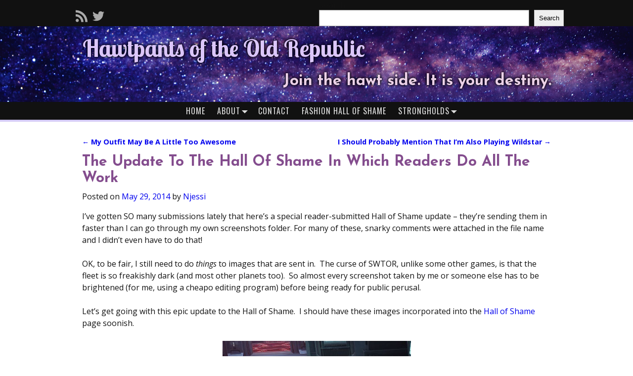

--- FILE ---
content_type: text/html; charset=UTF-8
request_url: https://hawtpantsrepublic.com/2014/05/29/the-update-to-the-hall-of-shame-in-which-readers-do-all-the-work/
body_size: 26768
content:
<!DOCTYPE html>
<html lang="en-US">
<head>
    <meta charset="UTF-8"/>
    <meta name='viewport' content='width=device-width,initial-scale=1.0' />

    <link rel="profile" href="//gmpg.org/xfn/11"/>
    <link rel="pingback" href=""/>

    <!-- Self-host Google Fonts -->
<link href='https://hawtpantsrepublic.com/wp-content/themes/weaver-xtreme/assets/css/fonts/google/google-fonts.min.css?ver=6.7' rel='stylesheet' type='text/css'>
<title>The Update To The Hall Of Shame In Which Readers Do All The Work &#8211; Hawtpants of the Old Republic</title>
<meta name='robots' content='max-image-preview:large' />
	<style>img:is([sizes="auto" i], [sizes^="auto," i]) { contain-intrinsic-size: 3000px 1500px }</style>
	<link rel='dns-prefetch' href='//fonts.googleapis.com' />
<link rel="alternate" type="application/rss+xml" title="Hawtpants of the Old Republic &raquo; Feed" href="https://hawtpantsrepublic.com/feed/" />
<link rel="alternate" type="application/rss+xml" title="Hawtpants of the Old Republic &raquo; Comments Feed" href="https://hawtpantsrepublic.com/comments/feed/" />
<link rel="alternate" type="application/rss+xml" title="Hawtpants of the Old Republic &raquo; The Update To The Hall Of Shame In Which Readers Do All The Work Comments Feed" href="https://hawtpantsrepublic.com/2014/05/29/the-update-to-the-hall-of-shame-in-which-readers-do-all-the-work/feed/" />
<link rel='stylesheet' id='wpa-css-css' href='https://hawtpantsrepublic.com/wp-content/plugins/wp-attachments/styles/0/wpa.css?ver=6.8.3' type='text/css' media='all' />
<link rel='stylesheet' id='wp-block-library-css' href='https://hawtpantsrepublic.com/wp-includes/css/dist/block-library/style.min.css?ver=6.8.3' type='text/css' media='all' />
<style id='wp-block-library-theme-inline-css' type='text/css'>
.wp-block-audio :where(figcaption){color:#555;font-size:13px;text-align:center}.is-dark-theme .wp-block-audio :where(figcaption){color:#ffffffa6}.wp-block-audio{margin:0 0 1em}.wp-block-code{border:1px solid #ccc;border-radius:4px;font-family:Menlo,Consolas,monaco,monospace;padding:.8em 1em}.wp-block-embed :where(figcaption){color:#555;font-size:13px;text-align:center}.is-dark-theme .wp-block-embed :where(figcaption){color:#ffffffa6}.wp-block-embed{margin:0 0 1em}.blocks-gallery-caption{color:#555;font-size:13px;text-align:center}.is-dark-theme .blocks-gallery-caption{color:#ffffffa6}:root :where(.wp-block-image figcaption){color:#555;font-size:13px;text-align:center}.is-dark-theme :root :where(.wp-block-image figcaption){color:#ffffffa6}.wp-block-image{margin:0 0 1em}.wp-block-pullquote{border-bottom:4px solid;border-top:4px solid;color:currentColor;margin-bottom:1.75em}.wp-block-pullquote cite,.wp-block-pullquote footer,.wp-block-pullquote__citation{color:currentColor;font-size:.8125em;font-style:normal;text-transform:uppercase}.wp-block-quote{border-left:.25em solid;margin:0 0 1.75em;padding-left:1em}.wp-block-quote cite,.wp-block-quote footer{color:currentColor;font-size:.8125em;font-style:normal;position:relative}.wp-block-quote:where(.has-text-align-right){border-left:none;border-right:.25em solid;padding-left:0;padding-right:1em}.wp-block-quote:where(.has-text-align-center){border:none;padding-left:0}.wp-block-quote.is-large,.wp-block-quote.is-style-large,.wp-block-quote:where(.is-style-plain){border:none}.wp-block-search .wp-block-search__label{font-weight:700}.wp-block-search__button{border:1px solid #ccc;padding:.375em .625em}:where(.wp-block-group.has-background){padding:1.25em 2.375em}.wp-block-separator.has-css-opacity{opacity:.4}.wp-block-separator{border:none;border-bottom:2px solid;margin-left:auto;margin-right:auto}.wp-block-separator.has-alpha-channel-opacity{opacity:1}.wp-block-separator:not(.is-style-wide):not(.is-style-dots){width:100px}.wp-block-separator.has-background:not(.is-style-dots){border-bottom:none;height:1px}.wp-block-separator.has-background:not(.is-style-wide):not(.is-style-dots){height:2px}.wp-block-table{margin:0 0 1em}.wp-block-table td,.wp-block-table th{word-break:normal}.wp-block-table :where(figcaption){color:#555;font-size:13px;text-align:center}.is-dark-theme .wp-block-table :where(figcaption){color:#ffffffa6}.wp-block-video :where(figcaption){color:#555;font-size:13px;text-align:center}.is-dark-theme .wp-block-video :where(figcaption){color:#ffffffa6}.wp-block-video{margin:0 0 1em}:root :where(.wp-block-template-part.has-background){margin-bottom:0;margin-top:0;padding:1.25em 2.375em}
</style>
<style id='classic-theme-styles-inline-css' type='text/css'>
/*! This file is auto-generated */
.wp-block-button__link{color:#fff;background-color:#32373c;border-radius:9999px;box-shadow:none;text-decoration:none;padding:calc(.667em + 2px) calc(1.333em + 2px);font-size:1.125em}.wp-block-file__button{background:#32373c;color:#fff;text-decoration:none}
</style>
<style id='caterhamcomputing-cc-child-pages-style-inline-css' type='text/css'>


</style>
<style id='global-styles-inline-css' type='text/css'>
:root{--wp--preset--aspect-ratio--square: 1;--wp--preset--aspect-ratio--4-3: 4/3;--wp--preset--aspect-ratio--3-4: 3/4;--wp--preset--aspect-ratio--3-2: 3/2;--wp--preset--aspect-ratio--2-3: 2/3;--wp--preset--aspect-ratio--16-9: 16/9;--wp--preset--aspect-ratio--9-16: 9/16;--wp--preset--color--black: #000000;--wp--preset--color--cyan-bluish-gray: #abb8c3;--wp--preset--color--white: #ffffff;--wp--preset--color--pale-pink: #f78da7;--wp--preset--color--vivid-red: #cf2e2e;--wp--preset--color--luminous-vivid-orange: #ff6900;--wp--preset--color--luminous-vivid-amber: #fcb900;--wp--preset--color--light-green-cyan: #7bdcb5;--wp--preset--color--vivid-green-cyan: #00d084;--wp--preset--color--pale-cyan-blue: #8ed1fc;--wp--preset--color--vivid-cyan-blue: #0693e3;--wp--preset--color--vivid-purple: #9b51e0;--wp--preset--gradient--vivid-cyan-blue-to-vivid-purple: linear-gradient(135deg,rgba(6,147,227,1) 0%,rgb(155,81,224) 100%);--wp--preset--gradient--light-green-cyan-to-vivid-green-cyan: linear-gradient(135deg,rgb(122,220,180) 0%,rgb(0,208,130) 100%);--wp--preset--gradient--luminous-vivid-amber-to-luminous-vivid-orange: linear-gradient(135deg,rgba(252,185,0,1) 0%,rgba(255,105,0,1) 100%);--wp--preset--gradient--luminous-vivid-orange-to-vivid-red: linear-gradient(135deg,rgba(255,105,0,1) 0%,rgb(207,46,46) 100%);--wp--preset--gradient--very-light-gray-to-cyan-bluish-gray: linear-gradient(135deg,rgb(238,238,238) 0%,rgb(169,184,195) 100%);--wp--preset--gradient--cool-to-warm-spectrum: linear-gradient(135deg,rgb(74,234,220) 0%,rgb(151,120,209) 20%,rgb(207,42,186) 40%,rgb(238,44,130) 60%,rgb(251,105,98) 80%,rgb(254,248,76) 100%);--wp--preset--gradient--blush-light-purple: linear-gradient(135deg,rgb(255,206,236) 0%,rgb(152,150,240) 100%);--wp--preset--gradient--blush-bordeaux: linear-gradient(135deg,rgb(254,205,165) 0%,rgb(254,45,45) 50%,rgb(107,0,62) 100%);--wp--preset--gradient--luminous-dusk: linear-gradient(135deg,rgb(255,203,112) 0%,rgb(199,81,192) 50%,rgb(65,88,208) 100%);--wp--preset--gradient--pale-ocean: linear-gradient(135deg,rgb(255,245,203) 0%,rgb(182,227,212) 50%,rgb(51,167,181) 100%);--wp--preset--gradient--electric-grass: linear-gradient(135deg,rgb(202,248,128) 0%,rgb(113,206,126) 100%);--wp--preset--gradient--midnight: linear-gradient(135deg,rgb(2,3,129) 0%,rgb(40,116,252) 100%);--wp--preset--font-size--small: 13px;--wp--preset--font-size--medium: 20px;--wp--preset--font-size--large: 36px;--wp--preset--font-size--x-large: 42px;--wp--preset--spacing--20: 0.44rem;--wp--preset--spacing--30: 0.67rem;--wp--preset--spacing--40: 1rem;--wp--preset--spacing--50: 1.5rem;--wp--preset--spacing--60: 2.25rem;--wp--preset--spacing--70: 3.38rem;--wp--preset--spacing--80: 5.06rem;--wp--preset--shadow--natural: 6px 6px 9px rgba(0, 0, 0, 0.2);--wp--preset--shadow--deep: 12px 12px 50px rgba(0, 0, 0, 0.4);--wp--preset--shadow--sharp: 6px 6px 0px rgba(0, 0, 0, 0.2);--wp--preset--shadow--outlined: 6px 6px 0px -3px rgba(255, 255, 255, 1), 6px 6px rgba(0, 0, 0, 1);--wp--preset--shadow--crisp: 6px 6px 0px rgba(0, 0, 0, 1);}:where(.is-layout-flex){gap: 0.5em;}:where(.is-layout-grid){gap: 0.5em;}body .is-layout-flex{display: flex;}.is-layout-flex{flex-wrap: wrap;align-items: center;}.is-layout-flex > :is(*, div){margin: 0;}body .is-layout-grid{display: grid;}.is-layout-grid > :is(*, div){margin: 0;}:where(.wp-block-columns.is-layout-flex){gap: 2em;}:where(.wp-block-columns.is-layout-grid){gap: 2em;}:where(.wp-block-post-template.is-layout-flex){gap: 1.25em;}:where(.wp-block-post-template.is-layout-grid){gap: 1.25em;}.has-black-color{color: var(--wp--preset--color--black) !important;}.has-cyan-bluish-gray-color{color: var(--wp--preset--color--cyan-bluish-gray) !important;}.has-white-color{color: var(--wp--preset--color--white) !important;}.has-pale-pink-color{color: var(--wp--preset--color--pale-pink) !important;}.has-vivid-red-color{color: var(--wp--preset--color--vivid-red) !important;}.has-luminous-vivid-orange-color{color: var(--wp--preset--color--luminous-vivid-orange) !important;}.has-luminous-vivid-amber-color{color: var(--wp--preset--color--luminous-vivid-amber) !important;}.has-light-green-cyan-color{color: var(--wp--preset--color--light-green-cyan) !important;}.has-vivid-green-cyan-color{color: var(--wp--preset--color--vivid-green-cyan) !important;}.has-pale-cyan-blue-color{color: var(--wp--preset--color--pale-cyan-blue) !important;}.has-vivid-cyan-blue-color{color: var(--wp--preset--color--vivid-cyan-blue) !important;}.has-vivid-purple-color{color: var(--wp--preset--color--vivid-purple) !important;}.has-black-background-color{background-color: var(--wp--preset--color--black) !important;}.has-cyan-bluish-gray-background-color{background-color: var(--wp--preset--color--cyan-bluish-gray) !important;}.has-white-background-color{background-color: var(--wp--preset--color--white) !important;}.has-pale-pink-background-color{background-color: var(--wp--preset--color--pale-pink) !important;}.has-vivid-red-background-color{background-color: var(--wp--preset--color--vivid-red) !important;}.has-luminous-vivid-orange-background-color{background-color: var(--wp--preset--color--luminous-vivid-orange) !important;}.has-luminous-vivid-amber-background-color{background-color: var(--wp--preset--color--luminous-vivid-amber) !important;}.has-light-green-cyan-background-color{background-color: var(--wp--preset--color--light-green-cyan) !important;}.has-vivid-green-cyan-background-color{background-color: var(--wp--preset--color--vivid-green-cyan) !important;}.has-pale-cyan-blue-background-color{background-color: var(--wp--preset--color--pale-cyan-blue) !important;}.has-vivid-cyan-blue-background-color{background-color: var(--wp--preset--color--vivid-cyan-blue) !important;}.has-vivid-purple-background-color{background-color: var(--wp--preset--color--vivid-purple) !important;}.has-black-border-color{border-color: var(--wp--preset--color--black) !important;}.has-cyan-bluish-gray-border-color{border-color: var(--wp--preset--color--cyan-bluish-gray) !important;}.has-white-border-color{border-color: var(--wp--preset--color--white) !important;}.has-pale-pink-border-color{border-color: var(--wp--preset--color--pale-pink) !important;}.has-vivid-red-border-color{border-color: var(--wp--preset--color--vivid-red) !important;}.has-luminous-vivid-orange-border-color{border-color: var(--wp--preset--color--luminous-vivid-orange) !important;}.has-luminous-vivid-amber-border-color{border-color: var(--wp--preset--color--luminous-vivid-amber) !important;}.has-light-green-cyan-border-color{border-color: var(--wp--preset--color--light-green-cyan) !important;}.has-vivid-green-cyan-border-color{border-color: var(--wp--preset--color--vivid-green-cyan) !important;}.has-pale-cyan-blue-border-color{border-color: var(--wp--preset--color--pale-cyan-blue) !important;}.has-vivid-cyan-blue-border-color{border-color: var(--wp--preset--color--vivid-cyan-blue) !important;}.has-vivid-purple-border-color{border-color: var(--wp--preset--color--vivid-purple) !important;}.has-vivid-cyan-blue-to-vivid-purple-gradient-background{background: var(--wp--preset--gradient--vivid-cyan-blue-to-vivid-purple) !important;}.has-light-green-cyan-to-vivid-green-cyan-gradient-background{background: var(--wp--preset--gradient--light-green-cyan-to-vivid-green-cyan) !important;}.has-luminous-vivid-amber-to-luminous-vivid-orange-gradient-background{background: var(--wp--preset--gradient--luminous-vivid-amber-to-luminous-vivid-orange) !important;}.has-luminous-vivid-orange-to-vivid-red-gradient-background{background: var(--wp--preset--gradient--luminous-vivid-orange-to-vivid-red) !important;}.has-very-light-gray-to-cyan-bluish-gray-gradient-background{background: var(--wp--preset--gradient--very-light-gray-to-cyan-bluish-gray) !important;}.has-cool-to-warm-spectrum-gradient-background{background: var(--wp--preset--gradient--cool-to-warm-spectrum) !important;}.has-blush-light-purple-gradient-background{background: var(--wp--preset--gradient--blush-light-purple) !important;}.has-blush-bordeaux-gradient-background{background: var(--wp--preset--gradient--blush-bordeaux) !important;}.has-luminous-dusk-gradient-background{background: var(--wp--preset--gradient--luminous-dusk) !important;}.has-pale-ocean-gradient-background{background: var(--wp--preset--gradient--pale-ocean) !important;}.has-electric-grass-gradient-background{background: var(--wp--preset--gradient--electric-grass) !important;}.has-midnight-gradient-background{background: var(--wp--preset--gradient--midnight) !important;}.has-small-font-size{font-size: var(--wp--preset--font-size--small) !important;}.has-medium-font-size{font-size: var(--wp--preset--font-size--medium) !important;}.has-large-font-size{font-size: var(--wp--preset--font-size--large) !important;}.has-x-large-font-size{font-size: var(--wp--preset--font-size--x-large) !important;}
:where(.wp-block-post-template.is-layout-flex){gap: 1.25em;}:where(.wp-block-post-template.is-layout-grid){gap: 1.25em;}
:where(.wp-block-columns.is-layout-flex){gap: 2em;}:where(.wp-block-columns.is-layout-grid){gap: 2em;}
:root :where(.wp-block-pullquote){font-size: 1.5em;line-height: 1.6;}
</style>
<link rel='stylesheet' id='ccchildpagescss-css' href='https://hawtpantsrepublic.com/wp-content/plugins/cc-child-pages/includes/css/styles.css?ver=1.43' type='text/css' media='all' />
<link rel='stylesheet' id='ccchildpagesskincss-css' href='https://hawtpantsrepublic.com/wp-content/plugins/cc-child-pages/includes/css/skins.css?ver=1.43' type='text/css' media='all' />
<link rel='stylesheet' id='contact-form-7-css' href='https://hawtpantsrepublic.com/wp-content/plugins/contact-form-7/includes/css/styles.css?ver=6.1.4' type='text/css' media='all' />
<link rel='stylesheet' id='stcr-font-awesome-css' href='https://hawtpantsrepublic.com/wp-content/plugins/subscribe-to-comments-reloaded/includes/css/font-awesome.min.css?ver=6.8.3' type='text/css' media='all' />
<link rel='stylesheet' id='stcr-style-css' href='https://hawtpantsrepublic.com/wp-content/plugins/subscribe-to-comments-reloaded/includes/css/stcr-style.css?ver=6.8.3' type='text/css' media='all' />
<link rel='stylesheet' id='googlefonts-css' href='https://fonts.googleapis.com/css?family=Open+Sans:400,400italic,700,700italic|Oswald:300,400,700|Carrois+Gothic+SC:400|Alegreya+Sans+SC:100,100italic,300,300italic,400,400italic,500,500italic,700,700italic,800,800italic,900,900italic|Josefin+Sans:100,100italic,300,300italic,400,400italic,600,600italic,700,700italic|Lobster+Two:400,400italic,700,700italic&subset=latin' type='text/css' media='all' />
<link rel='stylesheet' id='dashicons-css' href='https://hawtpantsrepublic.com/wp-includes/css/dashicons.min.css?ver=6.8.3' type='text/css' media='all' />
<link rel='stylesheet' id='thickbox-css' href='https://hawtpantsrepublic.com/wp-includes/js/thickbox/thickbox.css?ver=6.8.3' type='text/css' media='all' />
<link rel='stylesheet' id='auto-thickbox-css' href='https://hawtpantsrepublic.com/wp-content/plugins/auto-thickbox/css/styles-pre39.css?ver=20140420' type='text/css' media='all' />
<link rel='stylesheet' id='atw-posts-style-sheet-css' href='https://hawtpantsrepublic.com/wp-content/plugins/show-posts/atw-posts-style.min.css?ver=1.8.1' type='text/css' media='all' />
<link rel='stylesheet' id='taxopress-frontend-css-css' href='https://hawtpantsrepublic.com/wp-content/plugins/simple-tags/assets/frontend/css/frontend.css?ver=3.43.0' type='text/css' media='all' />
<link rel='stylesheet' id='weaverx-font-sheet-css' href='https://hawtpantsrepublic.com/wp-content/themes/weaver-xtreme/assets/css/fonts.min.css?ver=6.7' type='text/css' media='all' />
<link rel='stylesheet' id='weaverx-style-sheet-css' href='https://hawtpantsrepublic.com/wp-content/themes/weaver-xtreme/assets/css/style-weaverx.min.css?ver=6.7' type='text/css' media='all' />
<style id='weaverx-style-sheet-inline-css' type='text/css'>
#wrapper{max-width:9999px}@media (min-width:1188px){.weaverx-sb-one-column .alignwide,#header .alignwide,#header.alignwide,#colophon.alignwide,#colophon .alignwide,#container .alignwide,#container.alignwide,#wrapper .alignwide,#wrapper.alignwide,#infobar .alignwide,.alignwide{margin-left:inherit;margin-right:inherit;max-width:none;width:100%}}@media (max-width:1187px){.alignwide{margin-left:inherit;margin-right:inherit;max-width:none;width:100%}}@media (min-width:10798px){.weaverx-sb-one-column .alignwide,#header .alignwide,#header.alignwide,#colophon.alignwide,#colophon .alignwide,#container .alignwide,#container.alignwide,#wrapper .alignwide,#wrapper.alignwide,#infobar .alignwide,.alignwide{margin-left:calc(50% - 46vw);margin-right:calc(50% - 46vw);max-width:10000px;width:92vw}}@media (max-width:10797px){.alignwide{margin-left:0 !important;margin-right:0 !important;max-width:100% !important;width:100% !important}}.border{border:1px solid #222222}.border-bottom{border-bottom:1px solid #222222}#site-title,.site-title{max-width:90.00000%}#site-tagline,.site-title{max-width:90.00000%}#branding #header-image img{float:left}/* float-left*/#branding #header-image img{max-width:100.00000%}.container img,.colophon img{padding:0}.entry-summary,.entry-content{padding-top:1.00000em}#content ul,#content ol,#content p{margin-bottom:1.50000em}.container-page.parallax{min-height:100px}.nav-next{width:95%}body{font-size:1.00000em}@media ( min-width:581px) and ( max-width:767px){body{font-size:1.00000em}}@media (max-width:580px){body{font-size:1.00000em}}body{line-height:1.50000}.widget-area{line-height:1.27500}.customA-font-size{font-size:1em}.customA-font-size-title{font-size:1.50000em}.customB-font-size{font-size:1em}.customB-font-size-title{font-size:1.50000em}body{background-color:#FFFFFF}#site-title img.site-title-logo{max-height:32px}@media( min-width:768px){.menu-primary .wvrx-menu a{border-right:1px solid inherit}.menu-primary ul.wvrx-menu >li:first-child{border-left:1px solid inherit}.menu-primary .wvrx-menu ul >li:first-child{border-top:1px solid inherit}.menu-primary .wvrx-menu ul a{border-top:none;border-left:none;border-right:none;border-bottom:1px solid inherit}.menu-primary .wvrx-menu-container li a{padding-right:.75em}.menu-primary .menu-hover.menu-arrows .has-submenu >a{padding-right:1.5em}.menu-primary .menu-arrows.menu-hover .toggle-submenu{margin-right:0}.menu-primary .wvrx-menu-container{margin-top:0}.menu-primary .wvrx-menu-container{margin-bottom:0}.menu-primary .wvrx-menu,.menu-primary .wvrx-menu-container{text-align:center;line-height:0}}.menu-primary .menu-arrows .toggle-submenu:after{color:inherit}.menu-primary .menu-arrows ul .toggle-submenu:after{color:inherit}.menu-primary .menu-arrows.is-mobile-menu.menu-arrows ul a .toggle-submenu:after{color:inherit}.menu-primary .menu-arrows ul .toggle-submenu:after{color:inherit}@media( min-width:768px){.menu-secondary .wvrx-menu a{border-right:1px solid inherit}.menu-secondary ul.wvrx-menu >li:first-child{border-left:1px solid inherit}.menu-secondary .wvrx-menu ul >li:first-child{border-top:1px solid inherit}.menu-secondary .wvrx-menu ul a{border-top:none;border-left:none;border-right:none;border-bottom:1px solid inherit}.menu-secondary .wvrx-menu-container li a{padding-right:.75em}.menu-secondary .menu-hover.menu-arrows .has-submenu >a{padding-right:1.5em}.menu-secondary .menu-arrows.menu-hover .toggle-submenu{margin-right:0}.menu-secondary .wvrx-menu-container{margin-top:0}.menu-secondary .wvrx-menu-container{margin-bottom:0}.menu-secondary .wvrx-menu,.menu-secondary .wvrx-menu-container{text-align:center;line-height:0}}.menu-secondary .menu-arrows .toggle-submenu:after{color:inherit}.menu-secondary .menu-arrows ul .toggle-submenu:after{color:inherit}.menu-secondary .menu-arrows.is-mobile-menu.menu-arrows ul a .toggle-submenu:after{color:inherit}.menu-secondary .menu-arrows ul .toggle-submenu:after{color:inherit}@media( min-width:768px){.menu-extra .wvrx-menu,.menu-extra .wvrx-menu-container{text-align:left}}@media screen and ( min-width:768px){}.l-widget-area-top{width:80%}@media (max-width:580px){.l-widget-area-top{width:100%}}.l-widget-area-bottom{width:80%}@media (max-width:580px){.l-widget-area-bottom{width:100%}}#container{width:100%}@media (max-width:580px){#container{width:100%}}#colophon{width:100%}@media (max-width:580px){#colophon{width:100%}}#footer-html{width:100%}@media (max-width:580px){#footer-html{width:100%}}#footer-widget-area{width:auto}.l-widget-area-footer{width:auto}#header{width:100%}@media (max-width:580px){#header{width:100%}}#header-html{width:100%}@media (max-width:580px){#header-html{width:100%}}#header-widget-area{width:auto}.l-widget-area-header{width:auto}#infobar{width:100%}@media (max-width:580px){#infobar{width:100%}}#primary-widget-area{padding-left:0}#primary-widget-area{padding-right:0}#primary-widget-area{padding-top:0}#primary-widget-area{padding-bottom:0}#primary-widget-area{margin-top:0}#primary-widget-area{margin-bottom:10px}.widget-area-primary{padding-left:0}.widget-area-primary{padding-right:0}.widget-area-primary{padding-top:0}.widget-area-primary{padding-bottom:0}.widget-area-primary{margin-top:0}.widget-area-primary{margin-bottom:10px}#secondary-widget-area{padding-left:0}#secondary-widget-area{padding-right:0}#secondary-widget-area{padding-top:0}#secondary-widget-area{padding-bottom:0}#secondary-widget-area{margin-top:0}#secondary-widget-area{margin-bottom:10px}.widget-area-secondary{padding-left:0}.widget-area-secondary{padding-right:0}.widget-area-secondary{padding-top:0}.widget-area-secondary{padding-bottom:0}.widget-area-secondary{margin-top:0}.widget-area-secondary{margin-bottom:10px}.widget-area-top{padding-left:8px}.widget-area-top{padding-right:8px}.widget-area-top{padding-top:8px}.widget-area-top{padding-bottom:8px}.widget-area-top{margin-top:10px}.widget-area-top{margin-bottom:10px}.widget-area-bottom{padding-left:8px}.widget-area-bottom{padding-right:8px}.widget-area-bottom{padding-top:8px}.widget-area-bottom{padding-bottom:8px}.widget-area-bottom{margin-top:10px}.widget-area-bottom{margin-bottom:10px}#header{padding-left:0}#header{padding-right:0}#header{padding-top:0}#header{padding-bottom:0}#header{margin-top:0}#header{margin-bottom:0}#header-html{padding-left:0}#header-html{padding-right:0}#header-html{padding-top:0}#header-html{padding-bottom:0}#header-html{margin-top:0}#header-html{margin-bottom:0}#header-widget-area{padding-left:0}#header-widget-area{padding-right:0}#header-widget-area{padding-top:0}#header-widget-area{padding-bottom:0}#header-widget-area{margin-top:0}#header-widget-area{margin-bottom:0}.widget-area-header{padding-left:0}.widget-area-header{padding-right:0}.widget-area-header{padding-top:0}.widget-area-header{padding-bottom:0}.widget-area-header{margin-top:0}.widget-area-header{margin-bottom:0}#colophon{padding-left:8px}#colophon{padding-right:8px}#colophon{padding-top:8px}#colophon{padding-bottom:8px}#colophon{margin-top:0}#colophon{margin-bottom:0}#footer-html{padding-left:0}#footer-html{padding-right:0}#footer-html{padding-top:0}#footer-html{padding-bottom:0}#footer-html{margin-top:0}#footer-html{margin-bottom:0}#footer-widget-area{padding-left:8px}#footer-widget-area{padding-right:8px}#footer-widget-area{padding-top:8px}#footer-widget-area{padding-bottom:8px}#footer-widget-area{margin-top:0}#footer-widget-area{margin-bottom:0}.widget-area-footer{padding-left:8px}.widget-area-footer{padding-right:8px}.widget-area-footer{padding-top:8px}.widget-area-footer{padding-bottom:8px}.widget-area-footer{margin-top:0}.widget-area-footer{margin-bottom:0}#content{padding-left:.00000%}#content{padding-right:.00000%}#content{padding-top:4px}#content{padding-bottom:8px}#content{margin-top:0}#content{margin-bottom:0}#container{padding-left:0}#container{padding-right:0}#container{padding-top:0}#container{padding-bottom:0}#container{margin-top:0}#container{margin-bottom:0}#infobar{padding-left:5px}#infobar{padding-right:5px}#infobar{padding-top:5px}#infobar{padding-bottom:5px}#infobar{margin-top:0}#infobar{margin-bottom:0}#wrapper{background-color:#FFFFFF}#wrapper{color:#121212}#wrapper{padding-left:0}#wrapper{padding-right:0}#wrapper{padding-top:0}#wrapper{padding-bottom:0}#wrapper{margin-top:0}#wrapper{margin-bottom:0}.post-area{padding-left:.00000%}.post-area{padding-right:.00000%}.post-area{padding-top:0}.post-area{padding-bottom:0}.post-area{margin-top:0}.post-area{margin-bottom:15px}.widget{padding-left:0}.widget{padding-right:0}.widget{padding-top:0}.widget{padding-bottom:0}.widget{margin-top:0}.widget{margin-bottom:0}#nav-header-mini{margin-top:.00000em}#wrapper .search-form .search-submit{color:#121212}.post-title{margin-bottom:.2em}#inject_fixedtop,#inject_fixedbottom,.wvrx-fixedtop,.wvrx-fixonscroll{max-width:9999px}@media ( max-width:9999px){.wvrx-fixedtop,.wvrx-fixonscroll,#inject_fixedtop,#inject_fixedbottom{left:0;margin-left:0 !important;margin-right:0 !important}}@media ( min-width:9999px){#inject_fixedtop{margin-left:-0px;margin-right:-0px}.wvrx-fixedtop,.wvrx-fixonscroll{margin-left:0;margin-right:calc( 0 - 0 - 0 )}}@media ( min-width:9999px){#inject_fixedbottom{margin-left:-0px;margin-right:-0px}}/*color scheme*//*photo https://www.pexels.com/photo/sky-space-milky-way-stars-110854/*//* #03040c dark #504c96 lighterblue #6864b1 one shade lighter #7a77ba #9a97cb even lighter #36256b dkbl #1f0f50 dkbluepur #271365 lighter #d5cbf5 very lighter #e6e0f9 one lighter than that #c4b6f1 and one darker b3a1ed darker purpler slightly #ccaff8 #eadefc #dbc6fa #bd98f6 bright pinky #f5c6fa #fcddf7 edd1e8 #e7c2e1 #CFAECA #D3B6CF #D6BBD2 #f6ccf0 edd5e9 #e5c3e0 #e2c6de #ddb1d7 #e3bfde #ebd1e7 401fa5 bright blue/purp #2f177a #653b6d medpur #74447e one shade lighter #844d8e #93569f b485bd #895c95 lightpur #6a2d59 maroonypurple #a04486 lighter #ba5da0 lighter #9f5686 #b29db6 pinky #c4aeca pinky darker d9bbcf #c27091 #ac80ab #976295 #a8a6cb purpley #9b92b5 darkerpurpley #8f87a8 grayishpurpley #d7d6e7 lightest purp d4c9d7 lightest pink #b24c75 pink #C9819E lighter pink e0c8d8 #d59cb3 a04469 darker pink *//* max width */#container,#title-tagline,#content .entry-content{max-width:1000px;margin-left:auto;margin-right:auto;padding-left:2%;padding-right:2%}#content .entry-content{padding-left:0;padding-right:0}/*header*/#site-title{font-family:"lobster two";font-weight:700;color:#dbc6fa;margin-left:2%;margin-right:2%}#site-title a{color:#dbc6fa}#site-title a:hover{color:#bd98f6}#header{background-color:#111;margin-bottom:2%;border-bottom:4px solid #d5cbf5}#site-tagline{color:#ebd1e7;margin-right:2%;margin-left:5%;float:right;font-family:"josefin sans";font-weight:700}#branding{background-color:#271365;background-repeat:no-repeat;background-position:center;background-size:cover}.is-mobile #branding{background-image:url('https://hawtpantsrepublic.com/wp-content/uploads/2017/06/pexels-photo-110854small.jpeg')}.is-desktop #branding{background-image:url('https://hawtpantsrepublic.com/wp-content/uploads/2017/06/pexels-photo-110854-1.jpeg')}/*adjust sizes for screens*/.is-mobile #site-title{font-size:2.5em}.is-mobile #site-tagline{font-size:1.7em}.is-desktop #site-tagline{font-size:2em}.is-desktop #site-title{font-size:3em}#title-tagline{text-shadow:-1px 0 5px rgba(0,0,0,.5),0 1px 5px rgba(0,0,0,.5),1px 0 5px rgba(0,0,0,.5),0 -1px 5px rgba(0,0,0,.5);padding-top:1em;padding-bottom:1em}#header-image{display:none}#header-widget-area{max-width:1000px;margin-left:auto;margin-right:auto}@media (max-width:580px){.per-row-2-m{width:49%}}.widget_search .search-field{max-width:290px;float:right}.search-field{background-color:#111;border-color:#666}.search-field:focus{background-color:#f0f0f0}#header-widget-area .mg-wpsi{padding-top:1%;margin-left:.5em!important}/*menu bar*/.wvrx-menu-container{background-color:#111;border-bottom:1px solid #111}.menu-primary li a{color:#ddd;font-family:"oswald";text-transform:uppercase;letter-spacing:1px;font-weight:400}.menu-primary li a:hover,.wvrx-menu ul li a:hover{color:#fff;background-color:#333}.wvrx-menu ul li a{color:#ddd;background-color:#111}/*hide infobar*/#infobar{display:none}/*entry specifics*/.page-title{text-align:left;margin-left:0;margin-right:0;max-width:100%;color:#844d8e;font-family:"josefin sans";font-weight:700;"}.entry-content h1,.entry-content h2,.entry-content h3,.entry-content h4{font-family:"Josefin Sans";font-weight:400;color:/*#c27091 */#a04469}.single #nav-above,.paged #nav-above{display:none}/*bottom of post separator*//*.post{border-bottom:2px dashed #ddd}*//*links*/.comment-content a,.entry-content a,#commentform a,#comments .pingback a{color:#333;border-bottom:1px dotted #333}.comment-content a:hover,.entry-content a:hover,#commentform a:hover,#comments .pingback a:hover{color:#333;border-bottom:1px solid #333}#comments .pingback a{font-size:.8em;font-style:italic}.page-list-ext .page-list-ext-image a{border-bottom:none}/*for list of posts with thumbnail on about page*/.archive-title{color:#a04469 /* #c27091 #C9819E*/;font-family:"Josefin Sans";font-weight:400}.archive-info a{color:#a04469 /*#c27091 #C9819E*/}/*author link on author page*/.archive-info a:hover{color:#c27091 /*#d59cb3*/}#wrapper .post-title a{color:#844d8e/*#74447e*/;font-family:"josefin sans";font-weight:700}#wrapper .post-title a:hover{color:#b485bd}/*read more link*//*.more-msg{padding:5px;margin-top:2%}.more-msg:hover{}*/.more-link{margin-top:1%;margin-bottom:2%;font-family:"oswald";letter-spacing:1px;font-weight:400;font-size:1.1em;text-transform:uppercase;border:0}a.more-link{border-bottom:0;color:#504c96 /*#6864b1*/}a.more-link:hover{border:0;color:#7a77ba /* #9a97cb*/}/*block quotes*/blockquote{border-left:none;background:transparent;padding-bottom:0}/*entry meta*/.entry-meta,.entry-utility,#author-description{font-family:"Times New Roman",Times,serif;font-style:italic;color:#666}.entry-meta a:link,.entry-utility a:link,.entry-meta a:visited,.entry-utility a:visited,#author-description a:link,#author-description a:visited{color:#666}.entry-meta a:hover,.entry-utility a:hover,#author-description a:hover{color:#444}.permalink-icon a{display:none}.post #author-description{display:none}/*bottom nav next post*/.single #content nav{font-family:"Times New Roman",Times,serif;font-style:italic}.single #content nav a{color:#666}.single #content nav a:hover{color:#444}/*entry content ul ol*/.entry-content ul,.entry-content ol{margin-bottom:1em}.entry-content ul ul,.entry-content ol ol{margin-bottom:0}/*comments*/.comments-hr{display:none}#comments-title h3{background:none;padding-left:0;color:#504c96 /*#6864b1*/;font-family:"Josefin Sans";font-weight:400}.comment-reply-title{color:#504c96 /*#6864b1*/;font-family:"Josefin Sans";font-weight:400}#comments-title h4{padding-left:0;font-size:inherit;font-family:"Times New Roman",Times,serif;color:#666}.commentlist li.comment .comment-meta{background-color:transparent;font-style:italic;font-size:inherit;font-family:"Times New Roman",Times,serif;margin-bottom:1%}.commentlist li.comment .comment-meta a{color:#666}.commentlist li.comment .comment-meta a:hover{color:#333}#comments .commentlist .children{margin-top:2%}.comment .reply a{color:#a04469 /*#c27091*/;font-family:"oswald";letter-spacing:1px;font-weight:400;font-size:1.15em;text-transform:uppercase}.comment .reply a:hover,#cancel-comment-reply-link:hover{color:#c27091/*#d59cb3*/}#cancel-comment-reply-link{color:#a04469 /*#c27091*/;font-family:"oswald";letter-spacing:1px;font-weight:400;font-size:.75em;text-transform:uppercase}#comments img.avatar{width:32px;height:32px;left:0;margin-right:10px;top:-7px}.commentlist .comment.bypostauthor{border:none}body,input,textarea{background-color:#f0f0f0}#respond input#submit{font-size:inherit;/*box-shadow:none;*/text-shadow:none;border:1px solid #ccc;background-color:#f0f0f0;color:#666;border-radius:5px}#respond input#submit:hover{background-color:#eee;color:#333;border:1px solid #333}/*textarea#comment{border:1px solid #ccc}textarea#comment:focus{box-shadow:none;border:1px solid #333}*//*contact form*/input[type=submit]{color:#666;border-radius:5px;font-size:1.2em;padding:2px 10px;border:1px solid #ccc;background-color:#f0f0f0}input[type=submit]:hover{background-color:#eee;border:1px solid #333}/*header search*/.wp-block-search .wp-block-search__input{background-color:#111;border-color:#666;color:#eee}.wp-block-search .wp-block-search__label{display:none}.wp-block-search .wp-block-search__inside-wrapper{margin-top:10px}.wp-block-search .wp-block-search__button{background:#111;border:1px solid #666;color:#eee}/*pagination*/.page-numbers{border:1px solid #ccc}a.page-numbers:hover{background:#eee;border:1px solid #333}a.page-numbers,span.page-numbers.dots{background:#f0f0f0}/*footer*/#colophon{background-color:#111;border-top:4px solid #d5cbf5;color:#ddd}#colophon a{color:#fff;border-bottom:1px dotted #fff}#colophon a:hover{color:#fff;border-bottom:1px solid #fff}#colophon .mg-wpsi{display:inline;float:right;margin-left:5px!important;padding:0 0 1% 0!important;margin-right:0!important}#colophon .mg-wpsi a{border-bottom:none}#colophon .mg-wpsi li{float:none!important;margin-bottom:5px!important}#footer-widget-area,#site-ig-wrap{border:0;max-width:1000px;margin-left:auto;margin-right:auto}#footer-widget-area .widget-title{font-family:"Josefin Sans";font-weight:400;color:#d5cbf5}#footer-widget-area .widget ul{padding-bottom:5px;padding-left:5px}#footer-widget-area .widget ul.children{padding-bottom:0}#footer-widget-area .mg-wpsi{margin-left:0!important;margin-right:0!important}/*#footer-widget-area .mg-wpsi ul,#colophon .mg-wpsi ul{}*/#site-ig-wrap{max-width:1000px;margin-left:auto;margin-right:auto;padding:1%}/*show posts list plugin*//*.page-list-ext .page-list-ext-title{padding-top:50px}*//*child pages cc plugin*/a.ccpage_linked_thumb img{border-bottom:none;float:left;margin-right:2%}.ccpage_linked_title{margin-bottom:1em;font-size:1.200em}.ccchildpage{padding:0}/*FOOTNOTES*/.footnotes{font-size:.9em;margin-bottom:1em}/*unable to figure out how to remove the bottom border for FN links*/.footnotedivider{border-bottom:1px solid #ccc;width:50%}/*hall of shame*/.su-spoiler-title{font-family:"Josefin Sans"!important;font-weight:700;color:#504c96!important;line-height:30px!important}/*hall of shame*/.rgg-imagegrid a{border-bottom:none}.rgg-imagegrid a:hover{border-bottom:none}/*oswalding the helper fonts*//*font-family:"oswald";letter-spacing:1px;font-weight:400;text-transform:uppercase;*//*pink #a04469*//*blue #504c96*//*gallery mosaic*/.is-desktop .gallery-item:not(.emoji),.is-desktop .gallery-item img:not(.emoji),.is-desktop .gallery-item a:not(.emoji){width:220px!important;max-width:220px !important;min-width:220px!important}/*top and bottom widgets*/.widget-area-top,.widget-area-bottom{background:#efefef;font-family:"Times New Roman";font-style:italic;margin-left:auto;margin-right:auto}.widget-area-top .widget-title,.widget-area-bottom .widget-title{font-family:"Josefin Sans";font-weight:400;color:#a04469;font-style:normal}.widget-area-top a,.widget-area-bottom a{color:#333;border-bottom:1px dotted #333}.widget-area-top a:hover,.widget-area-bottom a:hover{color:#333;border-bottom:1px solid #333}/*annoying underlines under images*/a.thickbox{border-bottom:none!important}/*images and captions*/.wp-block-image figcaption{font-size:.9em;font-style:italic;color:#666}
</style>
<link rel='stylesheet' id='weaverx-root-style-sheet-css' href='https://hawtpantsrepublic.com/wp-content/themes/weaverx-child-demo2/style.css?ver=6.7' type='text/css' media='all' />
<link rel='stylesheet' id='jmig_stylesheet_layout-css' href='https://hawtpantsrepublic.com/wp-content/plugins/jquery-masonry-image-gallery/styles/jmig-masonry-layout.css?ver=3.0.2' type='text/css' media='all' />
<link rel='stylesheet' id='jmig_stylesheet-css' href='https://hawtpantsrepublic.com/wp-content/plugins/jquery-masonry-image-gallery/styles/jmig-masonry-v3-animation.css?ver=3.0.2' type='text/css' media='all' />
<style id='jmig_stylesheet-inline-css' type='text/css'>
.gallery-item:not(.emoji), .gallery-item img:not(.emoji), gallery-item a:not(.emoji) { width: 150px !important; max-width: 150px !important; min-width: 150px !important; }
.gallery-item {margin: 1px !important}
</style>
<link rel='stylesheet' id='jmig_captions-css' href='https://hawtpantsrepublic.com/wp-content/plugins/jquery-masonry-image-gallery/styles/jmig-maosnry-v3-captions.css?ver=3.0.2' type='text/css' media='all' />
<!--[if lte IE 9]>
<link rel='stylesheet' id='jmig-lte-IE9-css' href='https://hawtpantsrepublic.com/wp-content/plugins/jquery-masonry-image-gallery/styles/jmig-lte-ie9.css?ver=3.0.2' type='text/css' media='all' />
<![endif]-->
<script type="text/javascript" src="https://hawtpantsrepublic.com/wp-includes/js/jquery/jquery.min.js?ver=3.7.1" id="jquery-core-js"></script>
<script type="text/javascript" src="https://hawtpantsrepublic.com/wp-includes/js/jquery/jquery-migrate.min.js?ver=3.4.1" id="jquery-migrate-js"></script>
<script type="text/javascript" id="weaver-xtreme-JSLib-js-extra">
/* <![CDATA[ */
var wvrxOpts = {"useSmartMenus":"0","menuAltswitch":"767","mobileAltLabel":"","primaryScroll":"none","primaryMove":"0","secondaryScroll":"none","secondaryMove":"0","headerVideoClass":"has-header-video"};
/* ]]> */
</script>
<script type="text/javascript" src="https://hawtpantsrepublic.com/wp-content/themes/weaver-xtreme/assets/js/weaverxjslib.min.js?ver=6.7" id="weaver-xtreme-JSLib-js"></script>
<script type="text/javascript" src="https://hawtpantsrepublic.com/wp-content/plugins/fd-footnotes/fdfootnotes.js?ver=1.34" id="fdfootnote_script-js"></script>
<script type="text/javascript" src="https://hawtpantsrepublic.com/wp-content/plugins/simple-tags/assets/frontend/js/frontend.js?ver=3.43.0" id="taxopress-frontend-js-js"></script>
<link rel="https://api.w.org/" href="https://hawtpantsrepublic.com/wp-json/" /><link rel="alternate" title="JSON" type="application/json" href="https://hawtpantsrepublic.com/wp-json/wp/v2/posts/5983" /><link rel="EditURI" type="application/rsd+xml" title="RSD" href="https://hawtpantsrepublic.com/xmlrpc.php?rsd" />
<meta name="generator" content="WordPress 6.8.3" />
<link rel="canonical" href="https://hawtpantsrepublic.com/2014/05/29/the-update-to-the-hall-of-shame-in-which-readers-do-all-the-work/" />
<link rel='shortlink' href='https://hawtpantsrepublic.com/?p=5983' />
<link rel="alternate" title="oEmbed (JSON)" type="application/json+oembed" href="https://hawtpantsrepublic.com/wp-json/oembed/1.0/embed?url=https%3A%2F%2Fhawtpantsrepublic.com%2F2014%2F05%2F29%2Fthe-update-to-the-hall-of-shame-in-which-readers-do-all-the-work%2F" />
<link rel="alternate" title="oEmbed (XML)" type="text/xml+oembed" href="https://hawtpantsrepublic.com/wp-json/oembed/1.0/embed?url=https%3A%2F%2Fhawtpantsrepublic.com%2F2014%2F05%2F29%2Fthe-update-to-the-hall-of-shame-in-which-readers-do-all-the-work%2F&#038;format=xml" />

<script type='text/javascript'>
/* <![CDATA[ */
var thickboxL10n = {"next":"Next &gt;","prev":"&lt; Prev","image":"Image","of":"of","close":"Close","loadingAnimation":"https:\/\/hawtpantsrepublic.com\/wp-content\/plugins\/auto-thickbox\/images\/loadingAnimation.gif"};
try{convertEntities(thickboxL10n);}catch(e){};;
/* ]]> */
</script>
<!-- Weaver Xtreme 6.7 ( 519 ) Plain - Full width-V-519 --> <!-- Weaver Xtreme Theme Support 6.5.1 --> 
<!-- End of Weaver Xtreme options -->

<!-- Dynamic Widgets by QURL loaded - http://www.dynamic-widgets.com //-->
</head>
<!-- **** body **** -->
<body data-rsssl=1 class="wp-singular post-template-default single single-post postid-5983 single-format-standard wp-embed-responsive wp-theme-weaver-xtreme wp-child-theme-weaverx-child-demo2 single-author singular not-logged-in weaverx-theme-body wvrx-not-safari is-menu-desktop is-menu-default weaverx-page-single weaverx-sb-one-column has-posts" itemtype="https://schema.org/WebPage" itemscope>

<a href="#page-bottom"
   id="page-top">&darr;</a> <!-- add custom CSS to use this page-bottom link -->
<div id="wvrx-page-width">&nbsp;</div>
<!--googleoff: all-->
<noscript><p
            style="border:1px solid red;font-size:14px;background-color:pink;padding:5px;margin-left:auto;margin-right:auto;max-width:640px;text-align:center;">
        JAVASCRIPT IS DISABLED. Please enable JavaScript on your browser to best view this site.</p>
</noscript>
<!--googleon: all--><!-- displayed only if JavaScript disabled -->

<div id="wrapper" class="wrapper font-inherit align-center">
<div class="clear-preheader clear-both"></div>
<div id="header" class="header font-inherit header-as-img">
<div id="header-inside" class="block-inside">
            <div id="header-widget-area" class="widget-area widget-cols-2 widget-smart-rm m-widget-cols-2 m-widget-smart-rm font-inherit widget-area-header"
                 role="complementary" itemtype="https://schema.org/WPSideBar" itemscope>
                <aside id="block-2" class="widget widget_block widget_text font-inherit per-row-2-m smart-rm begin-of-row widget-1 widget-first widget-odd">
<p><style>.mg-wpsi{ list-style: none !important; min-height:10px; } .mg-wpsi li{ float: left !important; margin: 0px 5px !important; } .mg-wpsi li a{ text-decoration: none; } .mg-wpsi a i { color:#aaaaaa; font-size:24px !important; } .mg-wpsi a:hover i { color:#eeeeee }</style><ul class="mg-wpsi"><li><a href="https://hawtpantsrepublic.com/feed/" target="_self"><i class="mgicon-feed"></i></a></li><li><a href="http://twitter.com/hawtrepublic" target="_self"><i class="mgicon-twitter2"></i></a></li></ul></p>
</aside><aside id="block-6" class="widget widget_block widget_search font-inherit per-row-2-m end-of-row widget-2 widget-last widget-even"><form role="search" method="get" action="https://hawtpantsrepublic.com/" class="wp-block-search__button-outside wp-block-search__text-button wp-block-search"    ><label class="wp-block-search__label" for="wp-block-search__input-1" >Search</label><div class="wp-block-search__inside-wrapper " ><input class="wp-block-search__input" id="wp-block-search__input-1" placeholder="" value="" type="search" name="s" required /><button aria-label="Search" class="wp-block-search__button wp-element-button" type="submit" >Search</button></div></form></aside><div class="clear-header-widget-area clear-both"></div>            </div><!-- header-widget-area -->
            <header id="branding" itemtype="https://schema.org/WPHeader" itemscope>
    <div id='title-tagline' class='clearfix  '>
    <h1 id="site-title"
        class="font-inherit"><a
                href="https://hawtpantsrepublic.com/" title="Hawtpants of the Old Republic"
                rel="home">
            Hawtpants of the Old Republic</a></h1>

    <h2 id="site-tagline" class="hide-none"><span  class="font-inherit">Join the hawt side.  It is your destiny.</span></h2>    </div><!-- /.title-tagline -->
<div id="header-image" class="header-image header-image-type-std"><div id="wp-custom-header" class="wp-custom-header"><img src="https://hawtpantsrepublic.com/wp-content/themes/weaver-xtreme/assets/images/headers/winter-fog.jpg" width="9999" height="188" alt="" decoding="async" fetchpriority="high" /></div>
</div><!-- #header-image -->
<div class="clear-branding clear-both"></div>        </header><!-- #branding -->
        <div class="clear-menu-primary clear-both"></div>

<div id="nav-primary" class="menu-primary menu-primary-standard menu-type-standard" itemtype="https://schema.org/SiteNavigationElement" itemscope>
<div class="wvrx-menu-container font-inherit"><div class="wvrx-menu-clear"></div><ul id="menu-main-menu" class="weaverx-theme-menu wvrx-menu menu-hover wvrx-center-menu"><li id="menu-item-86" class="menu-item menu-item-type-custom menu-item-object-custom menu-item-home menu-item-86"><a href="https://hawtpantsrepublic.com/">Home</a></li>
<li id="menu-item-87" class="menu-item menu-item-type-post_type menu-item-object-page menu-item-has-children menu-item-87"><a href="https://hawtpantsrepublic.com/about/">About</a>
<ul class="sub-menu sub-menu-depth-0">
	<li id="menu-item-6984" class="menu-item menu-item-type-post_type menu-item-object-page menu-item-6984"><a href="https://hawtpantsrepublic.com/about/about-hawtpants/">About Hawtpants</a></li>
	<li id="menu-item-6986" class="menu-item menu-item-type-post_type menu-item-object-page menu-item-6986"><a href="https://hawtpantsrepublic.com/about/about-the-author/">About The Author</a></li>
	<li id="menu-item-6985" class="menu-item menu-item-type-post_type menu-item-object-page menu-item-6985"><a href="https://hawtpantsrepublic.com/about/website-information-and-policies/">Website Information And Policies</a></li>
</ul>
</li>
<li id="menu-item-88" class="menu-item menu-item-type-post_type menu-item-object-page menu-item-88"><a href="https://hawtpantsrepublic.com/contact/">Contact</a></li>
<li id="menu-item-3875" class="menu-item menu-item-type-post_type menu-item-object-page menu-item-3875"><a href="https://hawtpantsrepublic.com/fashion-hall-of-shame/">Fashion Hall of Shame</a></li>
<li id="menu-item-7503" class="menu-item menu-item-type-post_type menu-item-object-page menu-item-has-children menu-item-7503"><a href="https://hawtpantsrepublic.com/strongholds/">Strongholds</a>
<ul class="sub-menu sub-menu-depth-0">
	<li id="menu-item-7495" class="menu-item menu-item-type-post_type menu-item-object-post menu-item-7495"><a href="https://hawtpantsrepublic.com/2022/03/23/coruscant-conference-center/">Coruscant</a></li>
	<li id="menu-item-7497" class="menu-item menu-item-type-post_type menu-item-object-post menu-item-7497"><a href="https://hawtpantsrepublic.com/2021/12/16/down-the-decorating-rabbit-hole/">Dromund Kaas</a></li>
	<li id="menu-item-7496" class="menu-item menu-item-type-post_type menu-item-object-post menu-item-7496"><a href="https://hawtpantsrepublic.com/2022/01/29/manaan-natural-history-museum/">Manaan</a></li>
</ul>
</li>
</ul><div style="clear:both;"></div></div></div><div class='clear-menu-primary-end' style='clear:both;'></div><!-- /.menu-primary -->


</div></div><div class='clear-header-end clear-both'></div><!-- #header-inside,#header -->

<div id="container" class="container container-single relative font-inherit"><div id="container-inside" class="block-inside">

    <div id="infobar" class="font-inherit">
          <span id="breadcrumbs"></span>        <span class='infobar_right'>
<span id="infobar_search" class="menu-search">&nbsp;<form role="search"       method="get" class="search-form" action="https://hawtpantsrepublic.com/">
    <label for="search-form-2">
        <span class="screen-reader-text">Search for:</span>
        <input type="search" id="search-form-2" class="search-field"
               placeholder="Search for:" value=""
               name="s"/>
    </label>
    <button type="submit" class="search-submit"><span class="genericon genericon-search"></span>
    </button>

</form>

&nbsp;</span>	</span></div>
    <div class="clear-info-bar-end" style="clear:both;">
    </div><!-- #infobar -->

    <div id="content" role="main" class="content l-content font-inherit" itemtype="https://schema.org/Blog" itemscope> <!-- single -->
    <nav id="nav-above" class="navigation">
        <h3 class="assistive-text">Post navigation</h3>

        
            <div class="nav-previous"><a href="https://hawtpantsrepublic.com/2014/05/27/my-outfit-may-be-a-little-too-awesome/" rel="prev"><span class="meta-nav">&larr;</span> My Outfit May Be A Little Too Awesome</a>            </div>
            <div class="nav-next"><a href="https://hawtpantsrepublic.com/2014/05/31/i-should-probably-mention-that-im-also-playing-wildstar/" rel="next">I Should Probably Mention That I&#8217;m Also Playing Wildstar <span class="meta-nav">&rarr;</span></a></div>

            </nav><!-- #nav-above -->

        <article
            id="post-5983" class="content-single post-content post-area post-fi-content-top post-author-id-1 font-inherit post-5983 post type-post status-publish format-standard has-post-thumbnail hentry category-fashion tag-armor-dye tag-bad-fashion tag-bad-hats tag-bikini tag-hall-of-shame tag-pants-optional tag-underboob" itemtype="https://schema.org/BlogPosting" itemscope itemprop="blogPost">
        	<header class="page-header">

			<h1 class="page-title entry-title title-single font-inherit" itemprop="headline name">The Update To The Hall Of Shame In Which Readers Do All The Work</h1>
		<div class="entry-meta ">
<meta itemprop="datePublished" content="2014-05-29T09:45:38-05:00"/>
<meta itemprop="dateModified" content="2014-05-29T09:45:38-05:00"/>
<span style="display:none" itemscope itemprop="publisher" itemtype="https://schema.org/Organization"><span itemprop="name">Hawtpants of the Old Republic</span><!-- no logo defined --></span>
<span class="meta-info-wrap font-inherit">
<span class="sep posted-on">Posted on </span><a href="https://hawtpantsrepublic.com/2014/05/29/the-update-to-the-hall-of-shame-in-which-readers-do-all-the-work/" title="9:45 am" rel="bookmark"><time class="entry-date" datetime="2014-05-29T09:45:38-05:00">May 29, 2014</time></a><span class="by-author"> <span class="sep"> by </span> <span class="author vcard"><a class="url fn n" href="https://hawtpantsrepublic.com/author/njessi/" title="View all posts by Njessi" rel="author"><span itemtype="https://schema.org/Person" itemscope itemprop="author"><span itemprop="name">Njessi</span></span></a></span></span><time class="published updated" datetime="2014-05-29T09:45:38-05:00">May 29, 2014</time>
</span><!-- .entry-meta-icons --></div><!-- /entry-meta -->
	</header><!-- .page-header -->
    <div class="entry-content clearfix">
<p>I&#8217;ve gotten SO many submissions lately that here&#8217;s a special reader-submitted Hall of Shame update &#8211; they&#8217;re sending them in faster than I can go through my own screenshots folder. For many of these, snarky comments were attached in the file name and I didn&#8217;t even have to do that!</p>
<p>OK, to be fair, I still need to do <em>things</em> to images that are sent in.  The curse of SWTOR, unlike some other games, is that the fleet is so freakishly dark (and most other planets too).  So almost every screenshot taken by me or someone else has to be brightened (for me, using a cheapo editing program) before being ready for public perusal.</p>
<p>Let&#8217;s get going with this epic update to the Hall of Shame.  I should have these images incorporated into the <a href="https://hawtpantsrepublic.com/fashion-hall-of-shame/">Hall of Shame</a> page soonish.</p>
<figure id="attachment_6010" aria-describedby="caption-attachment-6010" style="width: 381px" class="wp-caption aligncenter"><a href="https://hawtpantsrepublic.com/wp-content/uploads/2014/05/sithinskirt.png" class="thickbox no_icon" rel="gallery-5983"><img decoding="async" class="size-full wp-image-6010" src="https://hawtpantsrepublic.com/wp-content/uploads/2014/05/sithinskirt.png" alt="This looks like an imperial schoolgirl uniform.  He's been a naughty boy." width="381" height="510" srcset="https://hawtpantsrepublic.com/wp-content/uploads/2014/05/sithinskirt.png 381w, https://hawtpantsrepublic.com/wp-content/uploads/2014/05/sithinskirt-224x300.png 224w, https://hawtpantsrepublic.com/wp-content/uploads/2014/05/sithinskirt-190x254.png 190w, https://hawtpantsrepublic.com/wp-content/uploads/2014/05/sithinskirt-261x350.png 261w" sizes="(max-width: 381px) 100vw, 381px" /></a><figcaption id="caption-attachment-6010" class="wp-caption-text">This looks like an imperial schoolgirl uniform. He&#8217;s been a naughty boy.</figcaption></figure>
<figure id="attachment_6006" aria-describedby="caption-attachment-6006" style="width: 600px" class="wp-caption aligncenter"><a href="https://hawtpantsrepublic.com/wp-content/uploads/2014/05/Screenshot_2014-05-23_21_54_21_963600.jpg" class="thickbox no_icon" rel="gallery-5983"><img decoding="async" class="size-large wp-image-6006" src="https://hawtpantsrepublic.com/wp-content/uploads/2014/05/Screenshot_2014-05-23_21_54_21_963600-600x337.jpg" alt="Doubly awful." width="600" height="337" srcset="https://hawtpantsrepublic.com/wp-content/uploads/2014/05/Screenshot_2014-05-23_21_54_21_963600-600x337.jpg 600w, https://hawtpantsrepublic.com/wp-content/uploads/2014/05/Screenshot_2014-05-23_21_54_21_963600-300x168.jpg 300w, https://hawtpantsrepublic.com/wp-content/uploads/2014/05/Screenshot_2014-05-23_21_54_21_963600-500x281.jpg 500w, https://hawtpantsrepublic.com/wp-content/uploads/2014/05/Screenshot_2014-05-23_21_54_21_963600-190x106.jpg 190w, https://hawtpantsrepublic.com/wp-content/uploads/2014/05/Screenshot_2014-05-23_21_54_21_963600-400x225.jpg 400w, https://hawtpantsrepublic.com/wp-content/uploads/2014/05/Screenshot_2014-05-23_21_54_21_963600.jpg 1920w" sizes="(max-width: 600px) 100vw, 600px" /></a><figcaption id="caption-attachment-6006" class="wp-caption-text">Underboob x 2 = Quadboob</figcaption></figure>
<p><a href="https://hawtpantsrepublic.com/wp-content/uploads/2014/05/Triple-threat-Flasher-jacket-pink-undies-silly-hat.jpg" class="thickbox no_icon" rel="gallery-5983"><img loading="lazy" decoding="async" class="aligncenter size-full wp-image-6014" src="https://hawtpantsrepublic.com/wp-content/uploads/2014/05/Triple-threat-Flasher-jacket-pink-undies-silly-hat.jpg" alt="Triple threat - Flasher jacket, pink undies, silly hat" width="297" height="565" srcset="https://hawtpantsrepublic.com/wp-content/uploads/2014/05/Triple-threat-Flasher-jacket-pink-undies-silly-hat.jpg 297w, https://hawtpantsrepublic.com/wp-content/uploads/2014/05/Triple-threat-Flasher-jacket-pink-undies-silly-hat-157x300.jpg 157w, https://hawtpantsrepublic.com/wp-content/uploads/2014/05/Triple-threat-Flasher-jacket-pink-undies-silly-hat-168x320.jpg 168w" sizes="auto, (max-width: 297px) 100vw, 297px" /></a></p>
<p><a href="https://hawtpantsrepublic.com/wp-content/uploads/2014/05/Thats-one-super-stealthy-operative-youll-never-see-all-that-lime-green-coming.jpg" class="thickbox no_icon" rel="gallery-5983"><img loading="lazy" decoding="async" class="aligncenter size-full wp-image-6011" src="https://hawtpantsrepublic.com/wp-content/uploads/2014/05/Thats-one-super-stealthy-operative-youll-never-see-all-that-lime-green-coming.jpg" alt="That's one super stealthy operative, you'll never see all that lime green coming" width="258" height="536" srcset="https://hawtpantsrepublic.com/wp-content/uploads/2014/05/Thats-one-super-stealthy-operative-youll-never-see-all-that-lime-green-coming.jpg 258w, https://hawtpantsrepublic.com/wp-content/uploads/2014/05/Thats-one-super-stealthy-operative-youll-never-see-all-that-lime-green-coming-144x300.jpg 144w, https://hawtpantsrepublic.com/wp-content/uploads/2014/05/Thats-one-super-stealthy-operative-youll-never-see-all-that-lime-green-coming-154x320.jpg 154w, https://hawtpantsrepublic.com/wp-content/uploads/2014/05/Thats-one-super-stealthy-operative-youll-never-see-all-that-lime-green-coming-168x350.jpg 168w" sizes="auto, (max-width: 258px) 100vw, 258px" /></a></p>
<p><a href="https://hawtpantsrepublic.com/wp-content/uploads/2014/05/More-lime-green-and-purple-hair.jpg" class="thickbox no_icon" rel="gallery-5983"><img loading="lazy" decoding="async" class="aligncenter size-full wp-image-5995" src="https://hawtpantsrepublic.com/wp-content/uploads/2014/05/More-lime-green-and-purple-hair.jpg" alt="More lime green and purple hair" width="320" height="537" srcset="https://hawtpantsrepublic.com/wp-content/uploads/2014/05/More-lime-green-and-purple-hair.jpg 320w, https://hawtpantsrepublic.com/wp-content/uploads/2014/05/More-lime-green-and-purple-hair-178x300.jpg 178w, https://hawtpantsrepublic.com/wp-content/uploads/2014/05/More-lime-green-and-purple-hair-190x320.jpg 190w, https://hawtpantsrepublic.com/wp-content/uploads/2014/05/More-lime-green-and-purple-hair-208x350.jpg 208w" sizes="auto, (max-width: 320px) 100vw, 320px" /></a></p>
<p>And there are <em>25 more</em>.  Not even joking.</p>
<p><span id="more-5983"></span></p>
<figure id="attachment_6009" aria-describedby="caption-attachment-6009" style="width: 267px" class="wp-caption aligncenter"><a href="https://hawtpantsrepublic.com/wp-content/uploads/2014/05/Screenshot_2014-05-23_23_14_47_690932.jpg" class="thickbox no_icon" rel="gallery-5983"><img loading="lazy" decoding="async" class="size-large wp-image-6009" src="https://hawtpantsrepublic.com/wp-content/uploads/2014/05/Screenshot_2014-05-23_23_14_47_690932-267x600.jpg" alt="Poor poor Ashara." width="267" height="600" srcset="https://hawtpantsrepublic.com/wp-content/uploads/2014/05/Screenshot_2014-05-23_23_14_47_690932-267x600.jpg 267w, https://hawtpantsrepublic.com/wp-content/uploads/2014/05/Screenshot_2014-05-23_23_14_47_690932-133x300.jpg 133w, https://hawtpantsrepublic.com/wp-content/uploads/2014/05/Screenshot_2014-05-23_23_14_47_690932-142x320.jpg 142w, https://hawtpantsrepublic.com/wp-content/uploads/2014/05/Screenshot_2014-05-23_23_14_47_690932-400x898.jpg 400w, https://hawtpantsrepublic.com/wp-content/uploads/2014/05/Screenshot_2014-05-23_23_14_47_690932.jpg 427w" sizes="auto, (max-width: 267px) 100vw, 267px" /></a><figcaption id="caption-attachment-6009" class="wp-caption-text">Poor poor Ashara.</figcaption></figure>
<p><a href="https://hawtpantsrepublic.com/wp-content/uploads/2014/05/Fantastic-armour-for-anyone-who-doesnt-value-their-insides.jpg" class="thickbox no_icon" rel="gallery-5983"><img loading="lazy" decoding="async" class="aligncenter size-full wp-image-5990" src="https://hawtpantsrepublic.com/wp-content/uploads/2014/05/Fantastic-armour-for-anyone-who-doesnt-value-their-insides.jpg" alt="Fantastic armour for anyone who doesn't value their insides" width="253" height="408" srcset="https://hawtpantsrepublic.com/wp-content/uploads/2014/05/Fantastic-armour-for-anyone-who-doesnt-value-their-insides.jpg 253w, https://hawtpantsrepublic.com/wp-content/uploads/2014/05/Fantastic-armour-for-anyone-who-doesnt-value-their-insides-186x300.jpg 186w, https://hawtpantsrepublic.com/wp-content/uploads/2014/05/Fantastic-armour-for-anyone-who-doesnt-value-their-insides-190x306.jpg 190w, https://hawtpantsrepublic.com/wp-content/uploads/2014/05/Fantastic-armour-for-anyone-who-doesnt-value-their-insides-217x350.jpg 217w" sizes="auto, (max-width: 253px) 100vw, 253px" /></a></p>
<p><a href="https://hawtpantsrepublic.com/wp-content/uploads/2014/05/Elegant-formal-right-up-until-you-forgot-to-put-pants-on.jpg" class="thickbox no_icon" rel="gallery-5983"><img loading="lazy" decoding="async" class="aligncenter size-full wp-image-5989" src="https://hawtpantsrepublic.com/wp-content/uploads/2014/05/Elegant-formal-right-up-until-you-forgot-to-put-pants-on.jpg" alt="Elegant, formal, right up until you forgot to put pants on" width="167" height="562" srcset="https://hawtpantsrepublic.com/wp-content/uploads/2014/05/Elegant-formal-right-up-until-you-forgot-to-put-pants-on.jpg 167w, https://hawtpantsrepublic.com/wp-content/uploads/2014/05/Elegant-formal-right-up-until-you-forgot-to-put-pants-on-89x300.jpg 89w, https://hawtpantsrepublic.com/wp-content/uploads/2014/05/Elegant-formal-right-up-until-you-forgot-to-put-pants-on-95x320.jpg 95w, https://hawtpantsrepublic.com/wp-content/uploads/2014/05/Elegant-formal-right-up-until-you-forgot-to-put-pants-on-104x350.jpg 104w" sizes="auto, (max-width: 167px) 100vw, 167px" /></a></p>
<figure id="attachment_6007" aria-describedby="caption-attachment-6007" style="width: 449px" class="wp-caption aligncenter"><a href="https://hawtpantsrepublic.com/wp-content/uploads/2014/05/Screenshot_2014-05-23_21_59_03_625992.jpg" class="thickbox no_icon" rel="gallery-5983"><img loading="lazy" decoding="async" class="size-large wp-image-6007" src="https://hawtpantsrepublic.com/wp-content/uploads/2014/05/Screenshot_2014-05-23_21_59_03_625992-449x600.jpg" alt="Hiding her face in shame.  Also zabrak with a miraluka hood?  It's not a miraluka.  DUH." width="449" height="600" srcset="https://hawtpantsrepublic.com/wp-content/uploads/2014/05/Screenshot_2014-05-23_21_59_03_625992-449x600.jpg 449w, https://hawtpantsrepublic.com/wp-content/uploads/2014/05/Screenshot_2014-05-23_21_59_03_625992-224x300.jpg 224w, https://hawtpantsrepublic.com/wp-content/uploads/2014/05/Screenshot_2014-05-23_21_59_03_625992-190x253.jpg 190w, https://hawtpantsrepublic.com/wp-content/uploads/2014/05/Screenshot_2014-05-23_21_59_03_625992-400x534.jpg 400w, https://hawtpantsrepublic.com/wp-content/uploads/2014/05/Screenshot_2014-05-23_21_59_03_625992.jpg 533w" sizes="auto, (max-width: 449px) 100vw, 449px" /></a><figcaption id="caption-attachment-6007" class="wp-caption-text">Hiding her face in shame. Also zabrak with a miraluka hood? It&#8217;s not a miraluka. DUH.</figcaption></figure>
<p><a href="https://hawtpantsrepublic.com/wp-content/uploads/2014/05/My-mistake-I-wasnt-sure-if-you-had-pants-on-or-not.jpg" class="thickbox no_icon" rel="gallery-5983"><img loading="lazy" decoding="async" class="aligncenter size-full wp-image-5996" src="https://hawtpantsrepublic.com/wp-content/uploads/2014/05/My-mistake-I-wasnt-sure-if-you-had-pants-on-or-not.jpg" alt="My mistake, I wasn't sure if you had pants on or not" width="381" height="594" srcset="https://hawtpantsrepublic.com/wp-content/uploads/2014/05/My-mistake-I-wasnt-sure-if-you-had-pants-on-or-not.jpg 381w, https://hawtpantsrepublic.com/wp-content/uploads/2014/05/My-mistake-I-wasnt-sure-if-you-had-pants-on-or-not-192x300.jpg 192w, https://hawtpantsrepublic.com/wp-content/uploads/2014/05/My-mistake-I-wasnt-sure-if-you-had-pants-on-or-not-190x296.jpg 190w, https://hawtpantsrepublic.com/wp-content/uploads/2014/05/My-mistake-I-wasnt-sure-if-you-had-pants-on-or-not-224x350.jpg 224w" sizes="auto, (max-width: 381px) 100vw, 381px" /></a></p>
<figure id="attachment_6004" aria-describedby="caption-attachment-6004" style="width: 600px" class="wp-caption aligncenter"><a href="https://hawtpantsrepublic.com/wp-content/uploads/2014/05/Screenshot_2014-05-22_20_53_40_027450.jpg" class="thickbox no_icon" rel="gallery-5983"><img loading="lazy" decoding="async" class="size-large wp-image-6004" src="https://hawtpantsrepublic.com/wp-content/uploads/2014/05/Screenshot_2014-05-22_20_53_40_027450-600x337.jpg" alt="Poor Nadia." width="600" height="337" srcset="https://hawtpantsrepublic.com/wp-content/uploads/2014/05/Screenshot_2014-05-22_20_53_40_027450-600x337.jpg 600w, https://hawtpantsrepublic.com/wp-content/uploads/2014/05/Screenshot_2014-05-22_20_53_40_027450-300x168.jpg 300w, https://hawtpantsrepublic.com/wp-content/uploads/2014/05/Screenshot_2014-05-22_20_53_40_027450-500x281.jpg 500w, https://hawtpantsrepublic.com/wp-content/uploads/2014/05/Screenshot_2014-05-22_20_53_40_027450-190x106.jpg 190w, https://hawtpantsrepublic.com/wp-content/uploads/2014/05/Screenshot_2014-05-22_20_53_40_027450-400x225.jpg 400w, https://hawtpantsrepublic.com/wp-content/uploads/2014/05/Screenshot_2014-05-22_20_53_40_027450.jpg 1920w" sizes="auto, (max-width: 600px) 100vw, 600px" /></a><figcaption id="caption-attachment-6004" class="wp-caption-text">Poor Nadia, the superhero.  Putting on a mask with a flasher outfit doesn&#8217;t make you The Flash.</figcaption></figure>
<p><a href="https://hawtpantsrepublic.com/wp-content/uploads/2014/05/Screenshot_2014-05-23_23_01_24_400987.jpg" class="thickbox no_icon" rel="gallery-5983"><img loading="lazy" decoding="async" class="aligncenter size-large wp-image-6008" src="https://hawtpantsrepublic.com/wp-content/uploads/2014/05/Screenshot_2014-05-23_23_01_24_400987-210x600.jpg" alt="Screenshot_2014-05-23_23_01_24_400987" width="210" height="600" srcset="https://hawtpantsrepublic.com/wp-content/uploads/2014/05/Screenshot_2014-05-23_23_01_24_400987-210x600.jpg 210w, https://hawtpantsrepublic.com/wp-content/uploads/2014/05/Screenshot_2014-05-23_23_01_24_400987-105x300.jpg 105w, https://hawtpantsrepublic.com/wp-content/uploads/2014/05/Screenshot_2014-05-23_23_01_24_400987-112x320.jpg 112w, https://hawtpantsrepublic.com/wp-content/uploads/2014/05/Screenshot_2014-05-23_23_01_24_400987-122x350.jpg 122w, https://hawtpantsrepublic.com/wp-content/uploads/2014/05/Screenshot_2014-05-23_23_01_24_400987.jpg 346w" sizes="auto, (max-width: 210px) 100vw, 210px" /></a></p>
<p><a href="https://hawtpantsrepublic.com/wp-content/uploads/2014/05/The-outfits-fine-but-Im-not-sure-on-those-dyes.jpg" class="thickbox no_icon" rel="gallery-5983"><img loading="lazy" decoding="async" class="aligncenter size-full wp-image-6013" src="https://hawtpantsrepublic.com/wp-content/uploads/2014/05/The-outfits-fine-but-Im-not-sure-on-those-dyes.jpg" alt="The outfit's fine but I'm not sure on those dyes" width="202" height="498" /></a></p>
<p><a href="https://hawtpantsrepublic.com/wp-content/uploads/2014/05/Screenshot_2014-05-22_20_19_54_756451.jpg" class="thickbox no_icon" rel="gallery-5983"><img loading="lazy" decoding="async" class="aligncenter wp-image-6003 size-medium" src="https://hawtpantsrepublic.com/wp-content/uploads/2014/05/Screenshot_2014-05-22_20_19_54_756451-254x300.jpg" alt="Screenshot_2014-05-22_20_19_54_756451" width="254" height="300" srcset="https://hawtpantsrepublic.com/wp-content/uploads/2014/05/Screenshot_2014-05-22_20_19_54_756451-254x300.jpg 254w, https://hawtpantsrepublic.com/wp-content/uploads/2014/05/Screenshot_2014-05-22_20_19_54_756451-509x600.jpg 509w, https://hawtpantsrepublic.com/wp-content/uploads/2014/05/Screenshot_2014-05-22_20_19_54_756451-190x223.jpg 190w, https://hawtpantsrepublic.com/wp-content/uploads/2014/05/Screenshot_2014-05-22_20_19_54_756451-400x471.jpg 400w, https://hawtpantsrepublic.com/wp-content/uploads/2014/05/Screenshot_2014-05-22_20_19_54_756451.jpg 773w" sizes="auto, (max-width: 254px) 100vw, 254px" /></a></p>
<p><a href="https://hawtpantsrepublic.com/wp-content/uploads/2014/05/I-seriously-wonder-why-pink-and-purple-dyes-were-ever-put-in-this-game.jpg" class="thickbox no_icon" rel="gallery-5983"><img loading="lazy" decoding="async" class="aligncenter size-full wp-image-5992" src="https://hawtpantsrepublic.com/wp-content/uploads/2014/05/I-seriously-wonder-why-pink-and-purple-dyes-were-ever-put-in-this-game.jpg" alt="I seriously wonder why pink and purple dyes were ever put in this game" width="315" height="528" srcset="https://hawtpantsrepublic.com/wp-content/uploads/2014/05/I-seriously-wonder-why-pink-and-purple-dyes-were-ever-put-in-this-game.jpg 315w, https://hawtpantsrepublic.com/wp-content/uploads/2014/05/I-seriously-wonder-why-pink-and-purple-dyes-were-ever-put-in-this-game-208x350.jpg 208w" sizes="auto, (max-width: 315px) 100vw, 315px" /></a></p>
<p><a href="https://hawtpantsrepublic.com/wp-content/uploads/2014/05/Maybe-its-not-actually-that-bad-but-I-still-dont-like-that-geen-with-purple-hair.jpg" class="thickbox no_icon" rel="gallery-5983"><img loading="lazy" decoding="async" class="aligncenter size-full wp-image-5994" src="https://hawtpantsrepublic.com/wp-content/uploads/2014/05/Maybe-its-not-actually-that-bad-but-I-still-dont-like-that-geen-with-purple-hair.jpg" alt="Maybe it's not actually that bad but I still don't like that geen with purple hair" width="330" height="401" srcset="https://hawtpantsrepublic.com/wp-content/uploads/2014/05/Maybe-its-not-actually-that-bad-but-I-still-dont-like-that-geen-with-purple-hair.jpg 330w, https://hawtpantsrepublic.com/wp-content/uploads/2014/05/Maybe-its-not-actually-that-bad-but-I-still-dont-like-that-geen-with-purple-hair-246x300.jpg 246w, https://hawtpantsrepublic.com/wp-content/uploads/2014/05/Maybe-its-not-actually-that-bad-but-I-still-dont-like-that-geen-with-purple-hair-190x230.jpg 190w, https://hawtpantsrepublic.com/wp-content/uploads/2014/05/Maybe-its-not-actually-that-bad-but-I-still-dont-like-that-geen-with-purple-hair-288x350.jpg 288w" sizes="auto, (max-width: 330px) 100vw, 330px" /></a></p>
<p><a href="https://hawtpantsrepublic.com/wp-content/uploads/2014/05/The-clipping-The-underboob-Combo-bad-fashion.jpg" class="thickbox no_icon" rel="gallery-5983"><img loading="lazy" decoding="async" class="aligncenter size-full wp-image-6012" src="https://hawtpantsrepublic.com/wp-content/uploads/2014/05/The-clipping-The-underboob-Combo-bad-fashion.jpg" alt="The clipping! The underboob! Combo-bad-fashion" width="187" height="433" srcset="https://hawtpantsrepublic.com/wp-content/uploads/2014/05/The-clipping-The-underboob-Combo-bad-fashion.jpg 187w, https://hawtpantsrepublic.com/wp-content/uploads/2014/05/The-clipping-The-underboob-Combo-bad-fashion-129x300.jpg 129w, https://hawtpantsrepublic.com/wp-content/uploads/2014/05/The-clipping-The-underboob-Combo-bad-fashion-138x320.jpg 138w, https://hawtpantsrepublic.com/wp-content/uploads/2014/05/The-clipping-The-underboob-Combo-bad-fashion-151x350.jpg 151w" sizes="auto, (max-width: 187px) 100vw, 187px" /></a></p>
<p><a href="https://hawtpantsrepublic.com/wp-content/uploads/2014/05/A-double-act-only-spotted-the-companion-when-going-back-through-screenshots.jpg" class="thickbox no_icon" rel="gallery-5983"><img loading="lazy" decoding="async" class="aligncenter size-large wp-image-5985" src="https://hawtpantsrepublic.com/wp-content/uploads/2014/05/A-double-act-only-spotted-the-companion-when-going-back-through-screenshots-600x399.jpg" alt="A double act - only spotted the companion when going back through screenshots" width="600" height="399" srcset="https://hawtpantsrepublic.com/wp-content/uploads/2014/05/A-double-act-only-spotted-the-companion-when-going-back-through-screenshots-600x399.jpg 600w, https://hawtpantsrepublic.com/wp-content/uploads/2014/05/A-double-act-only-spotted-the-companion-when-going-back-through-screenshots-300x199.jpg 300w, https://hawtpantsrepublic.com/wp-content/uploads/2014/05/A-double-act-only-spotted-the-companion-when-going-back-through-screenshots-450x300.jpg 450w, https://hawtpantsrepublic.com/wp-content/uploads/2014/05/A-double-act-only-spotted-the-companion-when-going-back-through-screenshots-190x126.jpg 190w, https://hawtpantsrepublic.com/wp-content/uploads/2014/05/A-double-act-only-spotted-the-companion-when-going-back-through-screenshots-400x266.jpg 400w, https://hawtpantsrepublic.com/wp-content/uploads/2014/05/A-double-act-only-spotted-the-companion-when-going-back-through-screenshots.jpg 769w" sizes="auto, (max-width: 600px) 100vw, 600px" /></a></p>
<p><a href="https://hawtpantsrepublic.com/wp-content/uploads/2014/05/Another-sith-that-forgot-their-pants.jpg" class="thickbox no_icon" rel="gallery-5983"><img loading="lazy" decoding="async" class="aligncenter size-full wp-image-5987" src="https://hawtpantsrepublic.com/wp-content/uploads/2014/05/Another-sith-that-forgot-their-pants.jpg" alt="Another sith that forgot their pants" width="319" height="511" srcset="https://hawtpantsrepublic.com/wp-content/uploads/2014/05/Another-sith-that-forgot-their-pants.jpg 319w, https://hawtpantsrepublic.com/wp-content/uploads/2014/05/Another-sith-that-forgot-their-pants-187x300.jpg 187w, https://hawtpantsrepublic.com/wp-content/uploads/2014/05/Another-sith-that-forgot-their-pants-190x304.jpg 190w, https://hawtpantsrepublic.com/wp-content/uploads/2014/05/Another-sith-that-forgot-their-pants-218x350.jpg 218w" sizes="auto, (max-width: 319px) 100vw, 319px" /></a></p>
<p>And the Names Section, which is my personal favorite (and still some bad clothes).</p>
<figure id="attachment_5986" aria-describedby="caption-attachment-5986" style="width: 253px" class="wp-caption aligncenter"><a href="https://hawtpantsrepublic.com/wp-content/uploads/2014/05/A-scrumptious-meringue-at-least-theyre-wearing-pants-with-that-jacket.jpg" class="thickbox no_icon" rel="gallery-5983"><img loading="lazy" decoding="async" class="size-full wp-image-5986" src="https://hawtpantsrepublic.com/wp-content/uploads/2014/05/A-scrumptious-meringue-at-least-theyre-wearing-pants-with-that-jacket.jpg" alt="Actually I sort of love this one.  Naming themes that work are just badass.  Too bad about the outfit." width="253" height="564" srcset="https://hawtpantsrepublic.com/wp-content/uploads/2014/05/A-scrumptious-meringue-at-least-theyre-wearing-pants-with-that-jacket.jpg 253w, https://hawtpantsrepublic.com/wp-content/uploads/2014/05/A-scrumptious-meringue-at-least-theyre-wearing-pants-with-that-jacket-134x300.jpg 134w, https://hawtpantsrepublic.com/wp-content/uploads/2014/05/A-scrumptious-meringue-at-least-theyre-wearing-pants-with-that-jacket-143x320.jpg 143w, https://hawtpantsrepublic.com/wp-content/uploads/2014/05/A-scrumptious-meringue-at-least-theyre-wearing-pants-with-that-jacket-157x350.jpg 157w" sizes="auto, (max-width: 253px) 100vw, 253px" /></a><figcaption id="caption-attachment-5986" class="wp-caption-text">Actually I sort of love this one. Naming themes that work are just badass. Too bad about the outfit.</figcaption></figure>
<figure id="attachment_5998" aria-describedby="caption-attachment-5998" style="width: 362px" class="wp-caption aligncenter"><a href="https://hawtpantsrepublic.com/wp-content/uploads/2014/05/Screenshot_2014-05-18_00_43_46_962573.jpg" class="thickbox no_icon" rel="gallery-5983"><img loading="lazy" decoding="async" class="size-large wp-image-5998" src="https://hawtpantsrepublic.com/wp-content/uploads/2014/05/Screenshot_2014-05-18_00_43_46_962573-362x600.jpg" alt="Gotta respect finding a theme and sticking to it." width="362" height="600" srcset="https://hawtpantsrepublic.com/wp-content/uploads/2014/05/Screenshot_2014-05-18_00_43_46_962573-362x600.jpg 362w, https://hawtpantsrepublic.com/wp-content/uploads/2014/05/Screenshot_2014-05-18_00_43_46_962573-181x300.jpg 181w, https://hawtpantsrepublic.com/wp-content/uploads/2014/05/Screenshot_2014-05-18_00_43_46_962573-190x314.jpg 190w, https://hawtpantsrepublic.com/wp-content/uploads/2014/05/Screenshot_2014-05-18_00_43_46_962573-400x662.jpg 400w, https://hawtpantsrepublic.com/wp-content/uploads/2014/05/Screenshot_2014-05-18_00_43_46_962573.jpg 649w" sizes="auto, (max-width: 362px) 100vw, 362px" /></a><figcaption id="caption-attachment-5998" class="wp-caption-text">Gotta respect finding a theme and sticking to it.</figcaption></figure>
<p><a href="https://hawtpantsrepublic.com/wp-content/uploads/2014/05/I-guess-all-the-foil-wrapping-fell-off-this-chocolate.jpg" class="thickbox no_icon" rel="gallery-5983"><img loading="lazy" decoding="async" class="aligncenter size-large wp-image-5991" src="https://hawtpantsrepublic.com/wp-content/uploads/2014/05/I-guess-all-the-foil-wrapping-fell-off-this-chocolate-242x600.jpg" alt="I guess all the foil wrapping fell off this chocolate" width="242" height="600" srcset="https://hawtpantsrepublic.com/wp-content/uploads/2014/05/I-guess-all-the-foil-wrapping-fell-off-this-chocolate-242x600.jpg 242w, https://hawtpantsrepublic.com/wp-content/uploads/2014/05/I-guess-all-the-foil-wrapping-fell-off-this-chocolate-121x300.jpg 121w, https://hawtpantsrepublic.com/wp-content/uploads/2014/05/I-guess-all-the-foil-wrapping-fell-off-this-chocolate-129x320.jpg 129w, https://hawtpantsrepublic.com/wp-content/uploads/2014/05/I-guess-all-the-foil-wrapping-fell-off-this-chocolate-141x350.jpg 141w" sizes="auto, (max-width: 242px) 100vw, 242px" /></a></p>
<p><a href="https://hawtpantsrepublic.com/wp-content/uploads/2014/05/Screenshot_2014-05-23_18_37_17_031634.jpg" class="thickbox no_icon" rel="gallery-5983"><img loading="lazy" decoding="async" class="aligncenter size-large wp-image-6005" src="https://hawtpantsrepublic.com/wp-content/uploads/2014/05/Screenshot_2014-05-23_18_37_17_031634-254x600.jpg" alt="Screenshot_2014-05-23_18_37_17_031634" width="254" height="600" srcset="https://hawtpantsrepublic.com/wp-content/uploads/2014/05/Screenshot_2014-05-23_18_37_17_031634-254x600.jpg 254w, https://hawtpantsrepublic.com/wp-content/uploads/2014/05/Screenshot_2014-05-23_18_37_17_031634-127x300.jpg 127w, https://hawtpantsrepublic.com/wp-content/uploads/2014/05/Screenshot_2014-05-23_18_37_17_031634-135x320.jpg 135w, https://hawtpantsrepublic.com/wp-content/uploads/2014/05/Screenshot_2014-05-23_18_37_17_031634-400x943.jpg 400w, https://hawtpantsrepublic.com/wp-content/uploads/2014/05/Screenshot_2014-05-23_18_37_17_031634.jpg 449w" sizes="auto, (max-width: 254px) 100vw, 254px" /></a></p>
<figure id="attachment_6001" aria-describedby="caption-attachment-6001" style="width: 462px" class="wp-caption aligncenter"><a href="https://hawtpantsrepublic.com/wp-content/uploads/2014/05/Screenshot_2014-05-22_20_14_58_646514.jpg" class="thickbox no_icon" rel="gallery-5983"><img loading="lazy" decoding="async" class="size-full wp-image-6001" src="https://hawtpantsrepublic.com/wp-content/uploads/2014/05/Screenshot_2014-05-22_20_14_58_646514.jpg" alt="Nobody puts her in the corner (c wut I did thar)" width="462" height="535" srcset="https://hawtpantsrepublic.com/wp-content/uploads/2014/05/Screenshot_2014-05-22_20_14_58_646514.jpg 462w, https://hawtpantsrepublic.com/wp-content/uploads/2014/05/Screenshot_2014-05-22_20_14_58_646514-259x300.jpg 259w, https://hawtpantsrepublic.com/wp-content/uploads/2014/05/Screenshot_2014-05-22_20_14_58_646514-190x220.jpg 190w, https://hawtpantsrepublic.com/wp-content/uploads/2014/05/Screenshot_2014-05-22_20_14_58_646514-400x463.jpg 400w" sizes="auto, (max-width: 462px) 100vw, 462px" /></a><figcaption id="caption-attachment-6001" class="wp-caption-text">Nobody puts her in the corner (c wut I did thar)</figcaption></figure>
<p><a href="https://hawtpantsrepublic.com/wp-content/uploads/2014/05/Im-not-sure-who-shes-trying-to-charm.jpg" class="thickbox no_icon" rel="gallery-5983"><img loading="lazy" decoding="async" class="aligncenter size-full wp-image-5993" src="https://hawtpantsrepublic.com/wp-content/uploads/2014/05/Im-not-sure-who-shes-trying-to-charm.jpg" alt="I'm not sure who she's trying to charm" width="271" height="598" srcset="https://hawtpantsrepublic.com/wp-content/uploads/2014/05/Im-not-sure-who-shes-trying-to-charm.jpg 271w, https://hawtpantsrepublic.com/wp-content/uploads/2014/05/Im-not-sure-who-shes-trying-to-charm-145x320.jpg 145w, https://hawtpantsrepublic.com/wp-content/uploads/2014/05/Im-not-sure-who-shes-trying-to-charm-158x350.jpg 158w" sizes="auto, (max-width: 271px) 100vw, 271px" /></a></p>
<p><a href="https://hawtpantsrepublic.com/wp-content/uploads/2014/05/Screenshot_2014-05-22_20_17_49_995315.jpg" class="thickbox no_icon" rel="gallery-5983"><img loading="lazy" decoding="async" class="aligncenter size-full wp-image-6002" src="https://hawtpantsrepublic.com/wp-content/uploads/2014/05/Screenshot_2014-05-22_20_17_49_995315.jpg" alt="Screenshot_2014-05-22_20_17_49_995315" width="375" height="273" srcset="https://hawtpantsrepublic.com/wp-content/uploads/2014/05/Screenshot_2014-05-22_20_17_49_995315.jpg 375w, https://hawtpantsrepublic.com/wp-content/uploads/2014/05/Screenshot_2014-05-22_20_17_49_995315-300x218.jpg 300w, https://hawtpantsrepublic.com/wp-content/uploads/2014/05/Screenshot_2014-05-22_20_17_49_995315-190x138.jpg 190w" sizes="auto, (max-width: 375px) 100vw, 375px" /></a></p>
<p><a href="https://hawtpantsrepublic.com/wp-content/uploads/2014/05/Screenshot_2014-05-21_22_09_44_048637.jpg" class="thickbox no_icon" rel="gallery-5983"><img loading="lazy" decoding="async" class="aligncenter size-full wp-image-6000" src="https://hawtpantsrepublic.com/wp-content/uploads/2014/05/Screenshot_2014-05-21_22_09_44_048637.jpg" alt="Screenshot_2014-05-21_22_09_44_048637" width="136" height="22" /></a></p>
<figure id="attachment_5999" aria-describedby="caption-attachment-5999" style="width: 431px" class="wp-caption aligncenter"><a href="https://hawtpantsrepublic.com/wp-content/uploads/2014/05/Screenshot_2014-05-18_13_55_39_892723.jpg" class="thickbox no_icon" rel="gallery-5983"><img loading="lazy" decoding="async" class="size-full wp-image-5999" src="https://hawtpantsrepublic.com/wp-content/uploads/2014/05/Screenshot_2014-05-18_13_55_39_892723.jpg" alt="How did this even get through the naming filter?" width="431" height="117" srcset="https://hawtpantsrepublic.com/wp-content/uploads/2014/05/Screenshot_2014-05-18_13_55_39_892723.jpg 431w, https://hawtpantsrepublic.com/wp-content/uploads/2014/05/Screenshot_2014-05-18_13_55_39_892723-300x81.jpg 300w, https://hawtpantsrepublic.com/wp-content/uploads/2014/05/Screenshot_2014-05-18_13_55_39_892723-190x51.jpg 190w, https://hawtpantsrepublic.com/wp-content/uploads/2014/05/Screenshot_2014-05-18_13_55_39_892723-400x109.jpg 400w" sizes="auto, (max-width: 431px) 100vw, 431px" /></a><figcaption id="caption-attachment-5999" class="wp-caption-text">How did this even get through the naming filter?</figcaption></figure>
<p><a href="https://hawtpantsrepublic.com/wp-content/uploads/2014/05/Darth-Duffeldoosh-could-work-I-guess.jpg" class="thickbox no_icon" rel="gallery-5983"><img loading="lazy" decoding="async" class="aligncenter size-large wp-image-5988" src="https://hawtpantsrepublic.com/wp-content/uploads/2014/05/Darth-Duffeldoosh-could-work-I-guess-347x600.jpg" alt="Darth Duffeldoosh could work I guess" width="347" height="600" srcset="https://hawtpantsrepublic.com/wp-content/uploads/2014/05/Darth-Duffeldoosh-could-work-I-guess-347x600.jpg 347w, https://hawtpantsrepublic.com/wp-content/uploads/2014/05/Darth-Duffeldoosh-could-work-I-guess-173x300.jpg 173w, https://hawtpantsrepublic.com/wp-content/uploads/2014/05/Darth-Duffeldoosh-could-work-I-guess-185x320.jpg 185w, https://hawtpantsrepublic.com/wp-content/uploads/2014/05/Darth-Duffeldoosh-could-work-I-guess-202x350.jpg 202w, https://hawtpantsrepublic.com/wp-content/uploads/2014/05/Darth-Duffeldoosh-could-work-I-guess.jpg 386w" sizes="auto, (max-width: 347px) 100vw, 347px" /></a></p>
<p><a href="https://hawtpantsrepublic.com/wp-content/uploads/2014/05/Screenshot_2014-05-17_18_10_44_392727.jpg" class="thickbox no_icon" rel="gallery-5983"><img loading="lazy" decoding="async" class="aligncenter wp-image-5997 size-large" src="https://hawtpantsrepublic.com/wp-content/uploads/2014/05/Screenshot_2014-05-17_18_10_44_392727-600x595.jpg" alt="Screenshot_2014-05-17_18_10_44_392727" width="600" height="595" srcset="https://hawtpantsrepublic.com/wp-content/uploads/2014/05/Screenshot_2014-05-17_18_10_44_392727-600x595.jpg 600w, https://hawtpantsrepublic.com/wp-content/uploads/2014/05/Screenshot_2014-05-17_18_10_44_392727-150x150-1401382002.jpg 150w, https://hawtpantsrepublic.com/wp-content/uploads/2014/05/Screenshot_2014-05-17_18_10_44_392727-300x297.jpg 300w, https://hawtpantsrepublic.com/wp-content/uploads/2014/05/Screenshot_2014-05-17_18_10_44_392727-50x50-1401382002.jpg 50w, https://hawtpantsrepublic.com/wp-content/uploads/2014/05/Screenshot_2014-05-17_18_10_44_392727-302x300.jpg 302w, https://hawtpantsrepublic.com/wp-content/uploads/2014/05/Screenshot_2014-05-17_18_10_44_392727-125x125-1401382002.jpg 125w, https://hawtpantsrepublic.com/wp-content/uploads/2014/05/Screenshot_2014-05-17_18_10_44_392727-190x188.jpg 190w, https://hawtpantsrepublic.com/wp-content/uploads/2014/05/Screenshot_2014-05-17_18_10_44_392727-400x397.jpg 400w, https://hawtpantsrepublic.com/wp-content/uploads/2014/05/Screenshot_2014-05-17_18_10_44_392727.jpg 952w" sizes="auto, (max-width: 600px) 100vw, 600px" /></a></p>
        </div><!-- .entry-content -->

        <footer class="entry-utility entry-author-info">
            
<div class="meta-info-wrap font-inherit">
<span class="cat-links"><span class="entry-utility-prep entry-utility-prep-cat-links">Posted in</span> <a href="https://hawtpantsrepublic.com/category/fashion/" rel="category tag">Fashion</a></span><span class="sep"> | </span><span class="tag-links"><span class="entry-utility-prep entry-utility-prep-tag-links">Tagged</span> <a href="https://hawtpantsrepublic.com/tag/armor-dye/" rel="tag">Armor Dye</a>, <a href="https://hawtpantsrepublic.com/tag/bad-fashion/" rel="tag">Bad Fashion</a>, <a href="https://hawtpantsrepublic.com/tag/bad-hats/" rel="tag">Bad Hats</a>, <a href="https://hawtpantsrepublic.com/tag/bikini/" rel="tag">Bikini</a>, <a href="https://hawtpantsrepublic.com/tag/hall-of-shame/" rel="tag">Hall Of Shame</a>, <a href="https://hawtpantsrepublic.com/tag/pants-optional/" rel="tag">Pants Optional</a>, <a href="https://hawtpantsrepublic.com/tag/underboob/" rel="tag">Underboob</a></span><span class="sep"> | </span><span class="comments-link"><a href="https://hawtpantsrepublic.com/2014/05/29/the-update-to-the-hall-of-shame-in-which-readers-do-all-the-work/#comments"><b>8</b> Replies</a></span>
</div><!-- .entry-meta-icons -->
		<div class='clear-both'> </div>
		<div id="author-info">
			<div id="author-description">
				<div id="author-avatar">
					<img alt='Avatar photo' src='https://hawtpantsrepublic.com/wp-content/uploads/2012/02/Njessi_avatar-75x75.jpg' srcset='https://hawtpantsrepublic.com/wp-content/uploads/2012/02/Njessi_avatar.jpg 2x' class='avatar avatar-75 photo' height='75' width='75' loading='lazy' decoding='async'/>				</div><!-- #author-avatar -->
				<p class="author-title">About Njessi</p>
				<p>Njessi has an unhealthy obsession with fashion and companion customization.  See the <a href="https://hawtpantsrepublic.com/about/">About Page »</a></p>
				<div id="author-link">
				<span class="vcard author post-author"><span class="fn">
					<a href="https://hawtpantsrepublic.com/author/njessi/" rel="author">
						View all posts by <span><span>Njessi</span></span>					</a></span></span>
				</div><!-- #author-link	-->
			</div><!-- #author-description -->
		</header><!-- #author-info -->

	
        </footer><!-- .entry-utility -->
                <link itemprop="mainEntityOfPage" href="https://hawtpantsrepublic.com/2014/05/29/the-update-to-the-hall-of-shame-in-which-readers-do-all-the-work/" />    </article><!-- #post-5983 -->

    <nav id="nav-below" class="navigation">
        <h3 class="assistive-text">Post navigation</h3>
                    <div class="nav-previous"><a href="https://hawtpantsrepublic.com/2014/05/27/my-outfit-may-be-a-little-too-awesome/" rel="prev"><span class="meta-nav">&larr;</span> My Outfit May Be A Little Too Awesome</a></div>
            <div class="nav-next"><a href="https://hawtpantsrepublic.com/2014/05/31/i-should-probably-mention-that-im-also-playing-wildstar/" rel="next">I Should Probably Mention That I&#8217;m Also Playing Wildstar <span class="meta-nav">&rarr;</span></a></div>
            </nav><!-- #nav-below -->

    
		<hr class='comments-hr' />
<div id="comments">    <header id="comments-title">
        <h3>Comments</h3>
        <h4>
            <em>The Update To The Hall Of Shame In Which Readers Do All The Work</em> &#8212; 8 Comments        </h4>
    </header>

    
    <ol class="commentlist">
        				<li class="comment even thread-even depth-1" id="li-comment-19792">
				<article id="comment-19792" class="comment">
					<footer class="comment-meta">
						<div class="comment-author vcard">
							<img alt='' src='https://secure.gravatar.com/avatar/f8b7eab0c1a8745355a8fb70a9fea329dd1d6822b714453a5e978e3d7135250e?s=40&#038;d=identicon&#038;r=g' srcset='https://secure.gravatar.com/avatar/f8b7eab0c1a8745355a8fb70a9fea329dd1d6822b714453a5e978e3d7135250e?s=80&#038;d=identicon&#038;r=g 2x' class='avatar avatar-40 photo' height='40' width='40' loading='lazy' decoding='async'/><span class="fn"><a href="http://swtorcommando.blogspot.com" class="url" rel="ugc external nofollow">Shintar</a></span> on <a href="https://hawtpantsrepublic.com/2014/05/29/the-update-to-the-hall-of-shame-in-which-readers-do-all-the-work/#comment-19792"><time datetime="2014-05-29T10:41:38-05:00">May 29, 2014 at 10:41 am</time></a> <span class="says">said:</span>						</div><!-- .comment-author .vcard -->

						
					</footer>

					<div class="comment-content"><p>I&#8217;m not sure their naming filter even works anymore. There&#8217;s a guy on my server with &#8220;fucker&#8221; in his name (no special characters or anything) whom I&#8217;ve reported more than once but clearly Bioware doesn&#8217;t care enough about these things to actually do anything.</p>
</div>
											<div class="reply">
							<a rel="nofollow" class="comment-reply-link" href="https://hawtpantsrepublic.com/2014/05/29/the-update-to-the-hall-of-shame-in-which-readers-do-all-the-work/?replytocom=19792#respond" data-commentid="19792" data-postid="5983" data-belowelement="comment-19792" data-respondelement="respond" data-replyto="Reply to Shintar" aria-label="Reply to Shintar">Reply <span>&darr;</span></a>						</div><!-- .reply -->
										</article><!-- #comment-## -->

				<ul class="children">
				<li class="comment odd alt depth-2" id="li-comment-19829">
				<article id="comment-19829" class="comment">
					<footer class="comment-meta">
						<div class="comment-author vcard">
							<img alt='' src='https://secure.gravatar.com/avatar/c3d747421b02c02c37d4a2b1033120f47331549ea68f6c3dc46bf5cef0c6c4de?s=32&#038;d=identicon&#038;r=g' srcset='https://secure.gravatar.com/avatar/c3d747421b02c02c37d4a2b1033120f47331549ea68f6c3dc46bf5cef0c6c4de?s=64&#038;d=identicon&#038;r=g 2x' class='avatar avatar-32 photo' height='32' width='32' loading='lazy' decoding='async'/><span class="fn">Sean</span> on <a href="https://hawtpantsrepublic.com/2014/05/29/the-update-to-the-hall-of-shame-in-which-readers-do-all-the-work/#comment-19829"><time datetime="2014-06-04T12:04:30-05:00">June 4, 2014 at 12:04 pm</time></a> <span class="says">said:</span>						</div><!-- .comment-author .vcard -->

						
					</footer>

					<div class="comment-content"><p>If the game supported Unicode, then I&#8217;d expect that they were sneaking in characters from other Unicode sets to defeat the filter, but back when I started playing the game I tested both character names and chat, and it didn&#8217;t recognize Unicode (although given the server locations, I don&#8217;t think Bioware cares that it shuts out players in countries with non-ASCII script unless they use an ASCII-based language or transliterate their chat &#8212; i.e., &#8216;molniya&#8217; instead of &#8216;молния&#8217;). So you&#8217;re probably right that they&#8217;re only checking names against a set of canon or in-game names, and maybe a small number of substrings.</p>
<p>If making jerkass names was something I was interested in, I&#8217;d be tempted to see if &#8220;Swive-thyself&#8221; would make it past the filters; the character would probably need to be Imperial, althugh I&#8217;m not sure what class I would make it.</p>
</div>
											<div class="reply">
							<a rel="nofollow" class="comment-reply-link" href="https://hawtpantsrepublic.com/2014/05/29/the-update-to-the-hall-of-shame-in-which-readers-do-all-the-work/?replytocom=19829#respond" data-commentid="19829" data-postid="5983" data-belowelement="comment-19829" data-respondelement="respond" data-replyto="Reply to Sean" aria-label="Reply to Sean">Reply <span>&darr;</span></a>						</div><!-- .reply -->
										</article><!-- #comment-## -->

				</li><!-- #comment-## -->
</ul><!-- .children -->
</li><!-- #comment-## -->
				<li class="comment even thread-odd thread-alt depth-1" id="li-comment-19793">
				<article id="comment-19793" class="comment">
					<footer class="comment-meta">
						<div class="comment-author vcard">
							<img alt='' src='https://secure.gravatar.com/avatar/7fbe96461ebfcda3fa8b525a93c7919e745060b866f9ce9773eb9f29503e112f?s=40&#038;d=identicon&#038;r=g' srcset='https://secure.gravatar.com/avatar/7fbe96461ebfcda3fa8b525a93c7919e745060b866f9ce9773eb9f29503e112f?s=80&#038;d=identicon&#038;r=g 2x' class='avatar avatar-40 photo' height='40' width='40' loading='lazy' decoding='async'/><span class="fn">candyappleally</span> on <a href="https://hawtpantsrepublic.com/2014/05/29/the-update-to-the-hall-of-shame-in-which-readers-do-all-the-work/#comment-19793"><time datetime="2014-05-29T11:31:31-05:00">May 29, 2014 at 11:31 am</time></a> <span class="says">said:</span>						</div><!-- .comment-author .vcard -->

						
					</footer>

					<div class="comment-content"><p>Dang it, I missed a screenshot of my recent favorite, but it was perfect &#8211; fem character in a bikini, dyed purple/pink, plus Thana&#8217;s spikey-knee boots and the damn Marka Ragnos helmet. No words for it.</p>
</div>
											<div class="reply">
							<a rel="nofollow" class="comment-reply-link" href="https://hawtpantsrepublic.com/2014/05/29/the-update-to-the-hall-of-shame-in-which-readers-do-all-the-work/?replytocom=19793#respond" data-commentid="19793" data-postid="5983" data-belowelement="comment-19793" data-respondelement="respond" data-replyto="Reply to candyappleally" aria-label="Reply to candyappleally">Reply <span>&darr;</span></a>						</div><!-- .reply -->
										</article><!-- #comment-## -->

				</li><!-- #comment-## -->
				<li class="comment odd alt thread-even depth-1" id="li-comment-19794">
				<article id="comment-19794" class="comment">
					<footer class="comment-meta">
						<div class="comment-author vcard">
							<img alt='' src='https://secure.gravatar.com/avatar/9937eb9a2e82d7d3221c853ab7c391698172493990f1c61e05c81998c7c89fd3?s=40&#038;d=identicon&#038;r=g' srcset='https://secure.gravatar.com/avatar/9937eb9a2e82d7d3221c853ab7c391698172493990f1c61e05c81998c7c89fd3?s=80&#038;d=identicon&#038;r=g 2x' class='avatar avatar-40 photo' height='40' width='40' loading='lazy' decoding='async'/><span class="fn">toomanyoperatives</span> on <a href="https://hawtpantsrepublic.com/2014/05/29/the-update-to-the-hall-of-shame-in-which-readers-do-all-the-work/#comment-19794"><time datetime="2014-05-29T11:46:03-05:00">May 29, 2014 at 11:46 am</time></a> <span class="says">said:</span>						</div><!-- .comment-author .vcard -->

						
					</footer>

					<div class="comment-content"><p>I like that too- &#8220;Lord Meringue/Scrumptious Legacy&#8221;. Reminds me of someone not long after launch on a now-gone server who had the &#8220;Creme Legacy&#8221;&#8230;you&#8217;d see their various characters around fleet, &#8220;Darth Raspberry Creme&#8221;, &#8220;Darth Vanilla Creme&#8221; etc. At least they were consistent. </p>
<p>The rest, I just&#8230;I don&#8217;t know. I think the larva adds a special je ne sais quoi to the quadboob, though.</p>
</div>
											<div class="reply">
							<a rel="nofollow" class="comment-reply-link" href="https://hawtpantsrepublic.com/2014/05/29/the-update-to-the-hall-of-shame-in-which-readers-do-all-the-work/?replytocom=19794#respond" data-commentid="19794" data-postid="5983" data-belowelement="comment-19794" data-respondelement="respond" data-replyto="Reply to toomanyoperatives" aria-label="Reply to toomanyoperatives">Reply <span>&darr;</span></a>						</div><!-- .reply -->
										</article><!-- #comment-## -->

				<ul class="children">
				<li class="comment even depth-2" id="li-comment-19795">
				<article id="comment-19795" class="comment">
					<footer class="comment-meta">
						<div class="comment-author vcard">
							<img alt='' src='https://secure.gravatar.com/avatar/9937eb9a2e82d7d3221c853ab7c391698172493990f1c61e05c81998c7c89fd3?s=32&#038;d=identicon&#038;r=g' srcset='https://secure.gravatar.com/avatar/9937eb9a2e82d7d3221c853ab7c391698172493990f1c61e05c81998c7c89fd3?s=64&#038;d=identicon&#038;r=g 2x' class='avatar avatar-32 photo' height='32' width='32' loading='lazy' decoding='async'/><span class="fn">toomanyoperatives</span> on <a href="https://hawtpantsrepublic.com/2014/05/29/the-update-to-the-hall-of-shame-in-which-readers-do-all-the-work/#comment-19795"><time datetime="2014-05-29T11:58:39-05:00">May 29, 2014 at 11:58 am</time></a> <span class="says">said:</span>						</div><!-- .comment-author .vcard -->

						
					</footer>

					<div class="comment-content"><p>Oops wasn&#8217;t right after launch, was right after legacy was launched (1.2?)&#8230;ergh need more coffee asap.</p>
<p>Which I will sip whilst not looking at this page. Lest I spit it all over the keyboard in mirthful horror.</p>
</div>
											<div class="reply">
							<a rel="nofollow" class="comment-reply-link" href="https://hawtpantsrepublic.com/2014/05/29/the-update-to-the-hall-of-shame-in-which-readers-do-all-the-work/?replytocom=19795#respond" data-commentid="19795" data-postid="5983" data-belowelement="comment-19795" data-respondelement="respond" data-replyto="Reply to toomanyoperatives" aria-label="Reply to toomanyoperatives">Reply <span>&darr;</span></a>						</div><!-- .reply -->
										</article><!-- #comment-## -->

				</li><!-- #comment-## -->
</ul><!-- .children -->
</li><!-- #comment-## -->
				<li class="comment odd alt thread-odd thread-alt depth-1" id="li-comment-19796">
				<article id="comment-19796" class="comment">
					<footer class="comment-meta">
						<div class="comment-author vcard">
							<img alt='' src='https://secure.gravatar.com/avatar/cfeb8269ccf45689cc44d1e1e4f1d5d50629f684b662d624853c060192fecd7c?s=40&#038;d=identicon&#038;r=g' srcset='https://secure.gravatar.com/avatar/cfeb8269ccf45689cc44d1e1e4f1d5d50629f684b662d624853c060192fecd7c?s=80&#038;d=identicon&#038;r=g 2x' class='avatar avatar-40 photo' height='40' width='40' loading='lazy' decoding='async'/><span class="fn">Scorch</span> on <a href="https://hawtpantsrepublic.com/2014/05/29/the-update-to-the-hall-of-shame-in-which-readers-do-all-the-work/#comment-19796"><time datetime="2014-05-29T13:32:18-05:00">May 29, 2014 at 1:32 pm</time></a> <span class="says">said:</span>						</div><!-- .comment-author .vcard -->

						
					</footer>

					<div class="comment-content"><p>These are all hilarious and horrifying&#8230; As usual! I like Sumo though.</p>
</div>
											<div class="reply">
							<a rel="nofollow" class="comment-reply-link" href="https://hawtpantsrepublic.com/2014/05/29/the-update-to-the-hall-of-shame-in-which-readers-do-all-the-work/?replytocom=19796#respond" data-commentid="19796" data-postid="5983" data-belowelement="comment-19796" data-respondelement="respond" data-replyto="Reply to Scorch" aria-label="Reply to Scorch">Reply <span>&darr;</span></a>						</div><!-- .reply -->
										</article><!-- #comment-## -->

				<ul class="children">
				<li class="comment byuser comment-author-njessi bypostauthor even depth-2" id="li-comment-19797">
				<article id="comment-19797" class="comment">
					<footer class="comment-meta">
						<div class="comment-author vcard">
							<img alt='Avatar photo' src='https://hawtpantsrepublic.com/wp-content/uploads/2012/02/Njessi_avatar-32x32.jpg' srcset='https://hawtpantsrepublic.com/wp-content/uploads/2012/02/Njessi_avatar-64x64.jpg 2x' class='avatar avatar-32 photo' height='32' width='32' loading='lazy' decoding='async'/><span class="fn">Njessi</span> on <a href="https://hawtpantsrepublic.com/2014/05/29/the-update-to-the-hall-of-shame-in-which-readers-do-all-the-work/#comment-19797"><time datetime="2014-05-29T13:35:29-05:00">May 29, 2014 at 1:35 pm</time></a> <span class="says">said:</span>						</div><!-- .comment-author .vcard -->

						
					</footer>

					<div class="comment-content"><p>At least he finds a theme and sticks with it.  On the downside, that was the week that the underpants were broken and would make half of the leg go invisible.  It looks really odd.</p>
</div>
											<div class="reply">
							<a rel="nofollow" class="comment-reply-link" href="https://hawtpantsrepublic.com/2014/05/29/the-update-to-the-hall-of-shame-in-which-readers-do-all-the-work/?replytocom=19797#respond" data-commentid="19797" data-postid="5983" data-belowelement="comment-19797" data-respondelement="respond" data-replyto="Reply to Njessi" aria-label="Reply to Njessi">Reply <span>&darr;</span></a>						</div><!-- .reply -->
										</article><!-- #comment-## -->

				</li><!-- #comment-## -->
</ul><!-- .children -->
</li><!-- #comment-## -->
				<li class="comment odd alt thread-even depth-1" id="li-comment-19799">
				<article id="comment-19799" class="comment">
					<footer class="comment-meta">
						<div class="comment-author vcard">
							<img alt='' src='https://secure.gravatar.com/avatar/317bf06e889dcd9fd1444db6f637537370276d3c3fa8d1b67bc994c6f4b5c396?s=40&#038;d=identicon&#038;r=g' srcset='https://secure.gravatar.com/avatar/317bf06e889dcd9fd1444db6f637537370276d3c3fa8d1b67bc994c6f4b5c396?s=80&#038;d=identicon&#038;r=g 2x' class='avatar avatar-40 photo' height='40' width='40' loading='lazy' decoding='async'/><span class="fn"><a href="http://parallelcontext.blogspot.com" class="url" rel="ugc external nofollow">Redbeard</a></span> on <a href="https://hawtpantsrepublic.com/2014/05/29/the-update-to-the-hall-of-shame-in-which-readers-do-all-the-work/#comment-19799"><time datetime="2014-05-29T19:13:45-05:00">May 29, 2014 at 7:13 pm</time></a> <span class="says">said:</span>						</div><!-- .comment-author .vcard -->

						
					</footer>

					<div class="comment-content"><p>I&#8217;m starting to wonder if people are creating, um, things to explicitly on this site.</p>
</div>
											<div class="reply">
							<a rel="nofollow" class="comment-reply-link" href="https://hawtpantsrepublic.com/2014/05/29/the-update-to-the-hall-of-shame-in-which-readers-do-all-the-work/?replytocom=19799#respond" data-commentid="19799" data-postid="5983" data-belowelement="comment-19799" data-respondelement="respond" data-replyto="Reply to Redbeard" aria-label="Reply to Redbeard">Reply <span>&darr;</span></a>						</div><!-- .reply -->
										</article><!-- #comment-## -->

				</li><!-- #comment-## -->
    </ol>

    
    	<div id="respond" class="comment-respond">
		<h3 id="reply-title" class="comment-reply-title">Leave a Reply <small><a rel="nofollow" id="cancel-comment-reply-link" href="/2014/05/29/the-update-to-the-hall-of-shame-in-which-readers-do-all-the-work/#respond" style="display:none;">Cancel reply</a></small></h3><form action="https://hawtpantsrepublic.com/wp-comments-post.php" method="post" id="commentform" class="comment-form"><p class="comment-notes"><span id="email-notes">Your email address will not be published.</span> <span class="required-field-message">Required fields are marked <span class="required">*</span></span></p><p class="comment-form-comment"><label for="comment">Comment <span class="required">*</span></label> <textarea id="comment" name="comment" cols="45" rows="8" maxlength="65525" required="required"></textarea></p><p class="comment-form-author"><label for="author">Name <span class="required">*</span></label> <input id="author" name="author" type="text" value="" size="30" maxlength="245" autocomplete="name" required="required" /></p>
<p class="comment-form-email"><label for="email">Email <span class="required">*</span></label> <input id="email" name="email" type="text" value="" size="30" maxlength="100" aria-describedby="email-notes" autocomplete="email" required="required" /></p>
<p class="comment-form-url"><label for="url">Website</label> <input id="url" name="url" type="text" value="" size="30" maxlength="200" autocomplete="url" /></p>
<p class="comment-form-cookies-consent"><input id="wp-comment-cookies-consent" name="wp-comment-cookies-consent" type="checkbox" value="yes" /> <label for="wp-comment-cookies-consent">Save my name, email, and website in this browser for the next time I comment.</label></p>
<p ><label style='font-size: .8em; color:#333;' for='subscribe-reloaded'><input style='width:30px' type='checkbox' name='subscribe-reloaded' id='subscribe-reloaded' value='yes' /> Notify me of followup comments via e-mail. You can also <a href='https://hawtpantsrepublic.com/comment-subscriptions?srp=5983&amp;srk=c7c28f5e1a03928f8d4d167b49711d6c&amp;sra=s&amp;srsrc=f'>subscribe</a> without commenting.</label></p><p class="form-submit"><input name="submit" type="submit" id="submit" class="submit" value="Post Comment" /> <input type='hidden' name='comment_post_ID' value='5983' id='comment_post_ID' />
<input type='hidden' name='comment_parent' id='comment_parent' value='0' />
</p><p style="display: none !important;" class="akismet-fields-container" data-prefix="ak_"><label>&#916;<textarea name="ak_hp_textarea" cols="45" rows="8" maxlength="100"></textarea></label><input type="hidden" id="ak_js_1" name="ak_js" value="204"/><script>document.getElementById( "ak_js_1" ).setAttribute( "value", ( new Date() ).getTime() );</script></p></form>	</div><!-- #respond -->
	        <p class="commentform-allowed-tags">HTML tags allowed in your
            comment: &lt;a href=&quot;&quot; title=&quot;&quot;&gt; &lt;abbr title=&quot;&quot;&gt; &lt;acronym title=&quot;&quot;&gt; &lt;b&gt; &lt;blockquote cite=&quot;&quot;&gt; &lt;cite&gt; &lt;code&gt; &lt;del datetime=&quot;&quot;&gt; &lt;em&gt; &lt;i&gt; &lt;q cite=&quot;&quot;&gt; &lt;s&gt; &lt;strike&gt; &lt;strong&gt;  </p>
        </div><!-- #comments -->
<div class="clear-sb-postcontent-single clear-both"></div><div class="clear-sitewide-bottom-widget-area clear-both"></div>
</div><!-- /#content -->

<div class='clear-container-end clear-both'></div></div></div><!-- /#container-inside, #container -->
<footer id="colophon" class="colophon border font-inherit" itemtype="https://schema.org/WPFooter" itemscope>
    <div id="colophon-inside" class="block-inside">
    <div id="site-ig-wrap"><span id="site-info">
<p>Thinking of subscribing or resubscribing?  Here's my <a href="http://www.swtor.com/r/4PJVkX">referral link</a>.  You get goodies, I get goodies.  Everyone wins!</p>
<p><a href="http://creativecommons.org/licenses/by-nc-nd/3.0/"><img src="https://hawtpantsrepublic.com/wp-content/uploads/2017/06/cc.large_-150x150.png"></a>Hawtpants of the Old Republic is licensed under a <a href="http://creativecommons.org/licenses/by-nc-nd/3.0/" rel="license">Creative Commons Attribution-NonCommercial-NoDerivs 3.0 Unported License</a>.  The RSS feed for this site is available for personal, noncommercial use only.</p>
<p><a href="http://www.esrb.org/ratings/Synopsis.aspx?Certificate=31564&amp;Title=Star+Wars%3a+The+Old+Republic"><img src="https://hawtpantsrepublic.com/wp-content/uploads/2017/06/ratingsymbol_t.png"></a>This site is in not endorsed by or affiliated with LucasArts, LucasFilm, BioWare, Electronic Arts, Disney, or anyone else who happens to own something having to do with Star Wars.  Trademarks are the property of their respective owners.</p>        </span> <!-- #site-info -->
        <span id="site-generator"></span><div class="clear-site-generator clear-both"></div>        </div><!-- #site-ig-wrap -->
        <div class="clear-site-ig-wrap clear-both"></div>        </div></footer><!-- #colophon-inside, #colophon -->
        <div class="clear-colophon clear-both"></div></div><!-- /#wrapper --><div class='clear-wrapper-end' style='clear:both;'></div>

<a href="#page-top" id="page-bottom">&uarr;</a>
<script type="speculationrules">
{"prefetch":[{"source":"document","where":{"and":[{"href_matches":"\/*"},{"not":{"href_matches":["\/wp-*.php","\/wp-admin\/*","\/wp-content\/uploads\/*","\/wp-content\/*","\/wp-content\/plugins\/*","\/wp-content\/themes\/weaverx-child-demo2\/*","\/wp-content\/themes\/weaver-xtreme\/*","\/*\\?(.+)"]}},{"not":{"selector_matches":"a[rel~=\"nofollow\"]"}},{"not":{"selector_matches":".no-prefetch, .no-prefetch a"}}]},"eagerness":"conservative"}]}
</script>
<link rel='stylesheet' id='mg_wpsi_icons-css' href='https://hawtpantsrepublic.com/wp-content/plugins/wp-social-icons/assets/icons/style.css?ver=1.0' type='text/css' media='all' />
<script type="text/javascript" src="https://hawtpantsrepublic.com/wp-includes/js/comment-reply.min.js?ver=6.8.3" id="comment-reply-js" async="async" data-wp-strategy="async"></script>
<script type="text/javascript" id="weaver-xtreme-JSLibEnd-js-extra">
/* <![CDATA[ */
var wvrxEndOpts = {"hideTip":"0","hFontFamily":"0","hFontMult":"1","sbLayout":"one-column","flowColor":"0","full_browser_height":"0","primary":"0","secondary":"0","top":"0","bottom":"0","header_sb":"0","footer_sb":"0"};
/* ]]> */
</script>
<script type="text/javascript" src="https://hawtpantsrepublic.com/wp-content/themes/weaver-xtreme/assets/js/weaverxjslib-end.min.js?ver=6.7" id="weaver-xtreme-JSLibEnd-js"></script>
<script type="text/javascript" src="https://hawtpantsrepublic.com/wp-includes/js/dist/hooks.min.js?ver=4d63a3d491d11ffd8ac6" id="wp-hooks-js"></script>
<script type="text/javascript" src="https://hawtpantsrepublic.com/wp-includes/js/dist/i18n.min.js?ver=5e580eb46a90c2b997e6" id="wp-i18n-js"></script>
<script type="text/javascript" id="wp-i18n-js-after">
/* <![CDATA[ */
wp.i18n.setLocaleData( { 'text direction\u0004ltr': [ 'ltr' ] } );
/* ]]> */
</script>
<script type="text/javascript" src="https://hawtpantsrepublic.com/wp-content/plugins/contact-form-7/includes/swv/js/index.js?ver=6.1.4" id="swv-js"></script>
<script type="text/javascript" id="contact-form-7-js-before">
/* <![CDATA[ */
var wpcf7 = {
    "api": {
        "root": "https:\/\/hawtpantsrepublic.com\/wp-json\/",
        "namespace": "contact-form-7\/v1"
    },
    "cached": 1
};
/* ]]> */
</script>
<script type="text/javascript" src="https://hawtpantsrepublic.com/wp-content/plugins/contact-form-7/includes/js/index.js?ver=6.1.4" id="contact-form-7-js"></script>
<script type="text/javascript" src="https://hawtpantsrepublic.com/wp-content/plugins/jquery-masonry-image-gallery/js/remove-gallery-class.js?ver=3.0.2" id="strip_gallery_class-js"></script>
<script type="text/javascript" src="https://hawtpantsrepublic.com/wp-includes/js/imagesloaded.min.js?ver=5.0.0" id="imagesloaded-js"></script>
<script type="text/javascript" src="https://hawtpantsrepublic.com/wp-includes/js/masonry.min.js?ver=4.2.2" id="masonry-js"></script>
<script type="text/javascript" src="https://hawtpantsrepublic.com/wp-content/plugins/jquery-masonry-image-gallery/js/masonry-init-v3.js?ver=3.0.2" id="masonryInit-js"></script>
<script type="text/javascript" src="https://hawtpantsrepublic.com/wp-content/plugins/auto-thickbox/js/auto-thickbox.min.js?ver=20150514" id="thickbox-js"></script>
<script defer type="text/javascript" src="https://hawtpantsrepublic.com/wp-content/plugins/akismet/_inc/akismet-frontend.js?ver=1762978630" id="akismet-frontend-js"></script>

<!-- Shortcodes Ultimate custom CSS - start -->
<style type="text/css">
.su-spoiler-title {font-family: "Palatino Linotype", "Book Antiqua", Palatino, serif; color: #555; font-size: 1.7em; font-weight: normal; font-style: normal;}
.su-spoiler-style-default > .su-spoiler-content {
padding: 1em 0 1em 0;}
</style>
<!-- Shortcodes Ultimate custom CSS - end -->
</body>
</html>
<!-- *´¨)
     ¸.•´¸.•*´¨) ¸.•*¨)
     (¸.•´ (¸.•` ¤ Comet Cache is Fully Functional ¤ ´¨) -->

<!-- Cache File Version Salt:       n/a -->

<!-- Cache File URL:                https://hawtpantsrepublic.com/2014/05/29/the-update-to-the-hall-of-shame-in-which-readers-do-all-the-work/ -->
<!-- Cache File Path:               /cache/comet-cache/cache/https/hawtpantsrepublic-com/2014/05/29/the-update-to-the-hall-of-shame-in-which-readers-do-all-the-work.html -->

<!-- Cache File Generated Via:      HTTP request -->
<!-- Cache File Generated On:       Jan 14th, 2026 @ 4:24 pm UTC -->
<!-- Cache File Generated In:       0.84505 seconds -->

<!-- Cache File Expires On:         Jan 21st, 2026 @ 4:24 pm UTC -->
<!-- Cache File Auto-Rebuild On:    Jan 21st, 2026 @ 4:24 pm UTC -->

<!-- Loaded via Cache On:    Jan 17th, 2026 @ 4:48 am UTC -->
<!-- Loaded via Cache In:    0.02357 seconds -->